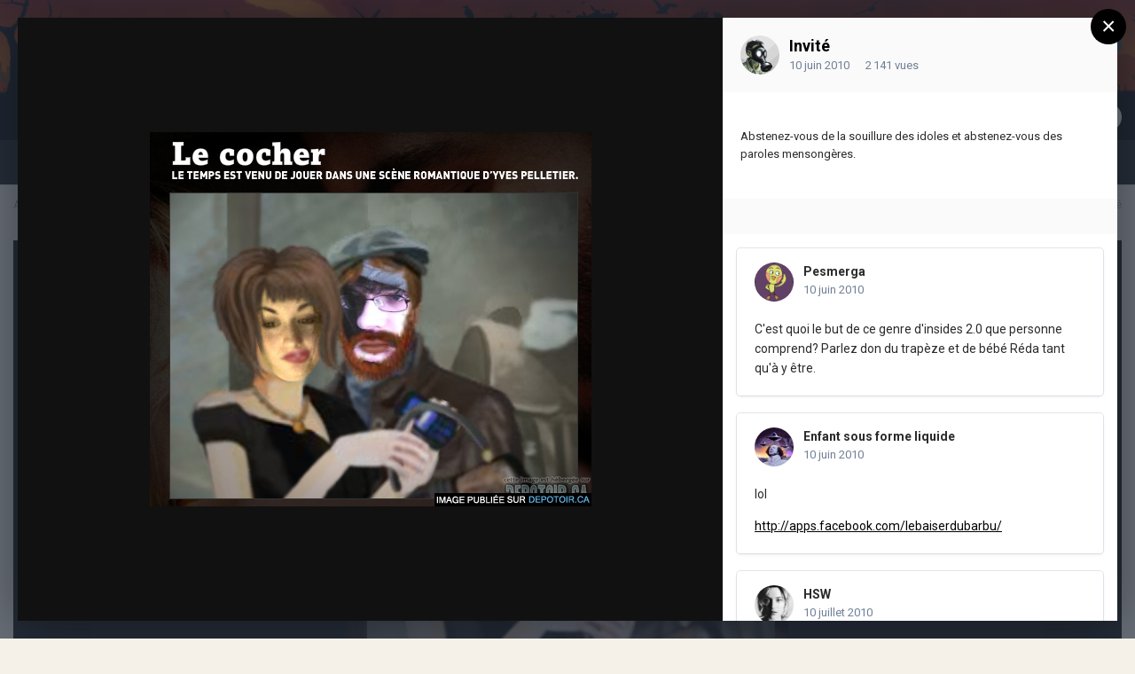

--- FILE ---
content_type: text/html;charset=UTF-8
request_url: https://www.depotoir.ca/gallery/image/2201-coeur-sensible/
body_size: 11778
content:
<!DOCTYPE html>
<html lang="fr-CA" dir="ltr">
	<head>
		<meta charset="utf-8">
		<title>Coeur sensible - COMMUNAUTÉ - DEPOTOIR.CA</title>
		
			<!-- Global site tag (gtag.js) - Google Analytics -->
<script async src="https://www.googletagmanager.com/gtag/js?id=UA-4810595-1"></script>
<script>
  window.dataLayer = window.dataLayer || [];
  function gtag(){dataLayer.push(arguments);}
  gtag('js', new Date());

  gtag('config', 'UA-4810595-1');
</script>
		
		
		
		

	<meta name="viewport" content="width=device-width, initial-scale=1">



	<meta name="twitter:card" content="summary_large_image" />



	
		
			
				<meta property="og:title" content="Coeur sensible">
			
		
	

	
		
			
				<meta property="og:type" content="website">
			
		
	

	
		
			
				<meta property="og:url" content="https://www.depotoir.ca/gallery/image/2201-coeur-sensible/">
			
		
	

	
		
			
				<meta name="description" content="Abstenez-vous de la souillure des idoles et abstenez-vous des paroles mensongères.">
			
		
	

	
		
			
				<meta property="og:description" content="Abstenez-vous de la souillure des idoles et abstenez-vous des paroles mensongères.">
			
		
	

	
		
			
				<meta property="og:updated_time" content="2010-06-10T16:39:40Z">
			
		
	

	
		
			
				<meta property="og:image" content="https://www.depotoir.ca/uploads/1275789458/gallery_0_3_140617.png">
			
		
	

	
		
			
				<meta property="og:image:type" content="image/png">
			
		
	

	
		
			
				<meta property="og:site_name" content="DEPOTOIR.CA">
			
		
	

	
		
			
				<meta property="og:locale" content="fr_CA">
			
		
	


	
		<link rel="canonical" href="https://www.depotoir.ca/gallery/image/2201-coeur-sensible/" />
	

	
		<link rel="preload" href="https://www.depotoir.ca/uploads/1275789458/gallery_0_3_140617.png" as="image" type="image/png" />
	




<link rel="manifest" href="https://www.depotoir.ca/manifest.webmanifest/">
<meta name="msapplication-config" content="https://www.depotoir.ca/browserconfig.xml/">
<meta name="msapplication-starturl" content="/">
<meta name="application-name" content="Chargement...">
<meta name="apple-mobile-web-app-title" content="Chargement...">

	<meta name="theme-color" content="#000000">


	<meta name="msapplication-TileColor" content="#000000">





	

	
		
			<link rel="icon" sizes="36x36" href="https://www.depotoir.ca/uploads/monthly_2021_03/android-chrome-36x36.png">
		
	

	
		
			<link rel="icon" sizes="48x48" href="https://www.depotoir.ca/uploads/monthly_2021_03/android-chrome-48x48.png">
		
	

	
		
			<link rel="icon" sizes="72x72" href="https://www.depotoir.ca/uploads/monthly_2021_03/android-chrome-72x72.png">
		
	

	
		
			<link rel="icon" sizes="96x96" href="https://www.depotoir.ca/uploads/monthly_2021_03/android-chrome-96x96.png">
		
	

	
		
			<link rel="icon" sizes="144x144" href="https://www.depotoir.ca/uploads/monthly_2021_03/android-chrome-144x144.png">
		
	

	
		
			<link rel="icon" sizes="192x192" href="https://www.depotoir.ca/uploads/monthly_2021_03/android-chrome-192x192.png">
		
	

	
		
			<link rel="icon" sizes="256x256" href="https://www.depotoir.ca/uploads/monthly_2021_03/android-chrome-256x256.png">
		
	

	
		
			<link rel="icon" sizes="384x384" href="https://www.depotoir.ca/uploads/monthly_2021_03/android-chrome-384x384.png">
		
	

	
		
			<link rel="icon" sizes="512x512" href="https://www.depotoir.ca/uploads/monthly_2021_03/android-chrome-512x512.png">
		
	

	
		
			<meta name="msapplication-square70x70logo" content="https://www.depotoir.ca/uploads/monthly_2021_03/msapplication-square70x70logo.png"/>
		
	

	
		
			<meta name="msapplication-TileImage" content="https://www.depotoir.ca/uploads/monthly_2021_03/msapplication-TileImage.png"/>
		
	

	
		
			<meta name="msapplication-square150x150logo" content="https://www.depotoir.ca/uploads/monthly_2021_03/msapplication-square150x150logo.png"/>
		
	

	
		
			<meta name="msapplication-wide310x150logo" content="https://www.depotoir.ca/uploads/monthly_2021_03/msapplication-wide310x150logo.png"/>
		
	

	
		
			<meta name="msapplication-square310x310logo" content="https://www.depotoir.ca/uploads/monthly_2021_03/msapplication-square310x310logo.png"/>
		
	

	
		
			
				<link rel="apple-touch-icon" href="https://www.depotoir.ca/uploads/monthly_2021_03/apple-touch-icon-57x57.png">
			
		
	

	
		
			
				<link rel="apple-touch-icon" sizes="60x60" href="https://www.depotoir.ca/uploads/monthly_2021_03/apple-touch-icon-60x60.png">
			
		
	

	
		
			
				<link rel="apple-touch-icon" sizes="72x72" href="https://www.depotoir.ca/uploads/monthly_2021_03/apple-touch-icon-72x72.png">
			
		
	

	
		
			
				<link rel="apple-touch-icon" sizes="76x76" href="https://www.depotoir.ca/uploads/monthly_2021_03/apple-touch-icon-76x76.png">
			
		
	

	
		
			
				<link rel="apple-touch-icon" sizes="114x114" href="https://www.depotoir.ca/uploads/monthly_2021_03/apple-touch-icon-114x114.png">
			
		
	

	
		
			
				<link rel="apple-touch-icon" sizes="120x120" href="https://www.depotoir.ca/uploads/monthly_2021_03/apple-touch-icon-120x120.png">
			
		
	

	
		
			
				<link rel="apple-touch-icon" sizes="144x144" href="https://www.depotoir.ca/uploads/monthly_2021_03/apple-touch-icon-144x144.png">
			
		
	

	
		
			
				<link rel="apple-touch-icon" sizes="152x152" href="https://www.depotoir.ca/uploads/monthly_2021_03/apple-touch-icon-152x152.png">
			
		
	

	
		
			
				<link rel="apple-touch-icon" sizes="180x180" href="https://www.depotoir.ca/uploads/monthly_2021_03/apple-touch-icon-180x180.png">
			
		
	





<link rel="preload" href="//www.depotoir.ca/applications/core/interface/font/fontawesome-webfont.woff2?v=4.7.0" as="font" crossorigin="anonymous">
		


	
		<link href="https://fonts.googleapis.com/css?family=Roboto:300,300i,400,400i,500,700,700i" rel="stylesheet" referrerpolicy="origin">
	



	<link rel='stylesheet' href='https://www.depotoir.ca/uploads/css_built_16/341e4a57816af3ba440d891ca87450ff_framework.css?v=8a17bf86791653313407' media='all'>

	<link rel='stylesheet' href='https://www.depotoir.ca/uploads/css_built_16/05e81b71abe4f22d6eb8d1a929494829_responsive.css?v=8a17bf86791653313407' media='all'>

	<link rel='stylesheet' href='https://www.depotoir.ca/uploads/css_built_16/20446cf2d164adcc029377cb04d43d17_flags.css?v=8a17bf86791653313407' media='all'>

	<link rel='stylesheet' href='https://www.depotoir.ca/uploads/css_built_16/90eb5adf50a8c640f633d47fd7eb1778_core.css?v=8a17bf86791653313407' media='all'>

	<link rel='stylesheet' href='https://www.depotoir.ca/uploads/css_built_16/5a0da001ccc2200dc5625c3f3934497d_core_responsive.css?v=8a17bf86791653313407' media='all'>

	<link rel='stylesheet' href='https://www.depotoir.ca/uploads/css_built_16/37c6452ea623de41c991284837957128_gallery.css?v=8a17bf86791653313407' media='all'>

	<link rel='stylesheet' href='https://www.depotoir.ca/uploads/css_built_16/22e9af7d7c6ac7ddc7db0f1b0d471efc_gallery_responsive.css?v=8a17bf86791653313407' media='all'>

	<link rel='stylesheet' href='https://www.depotoir.ca/uploads/css_built_16/8a32dcbf06236254181d222455063219_global.css?v=8a17bf86791653313407' media='all'>





<link rel='stylesheet' href='https://www.depotoir.ca/uploads/css_built_16/258adbb6e4f3e83cd3b355f84e3fa002_custom.css?v=8a17bf86791653313407' media='all'>




		
		

	
	<link rel='shortcut icon' href='https://www.depotoir.ca/uploads/monthly_2018_06/favicon.ico.e0cf1abfe5b473fa9d5881f062164ef4.ico' type="image/x-icon">

	</head>
	<body class='ipsApp ipsApp_front ipsJS_none ipsClearfix' data-controller='core.front.core.app' data-message="" data-pageApp='gallery' data-pageLocation='front' data-pageModule='gallery' data-pageController='view' data-pageID='2201'  >
		
		  <a href='#ipsLayout_mainArea' class='ipsHide' title='Aller au contenu principal de cette page' accesskey='m'>Aller au contenu</a>
		<div id='ipsLayout_header' class='ipsClearfix'>
			





			<header>
				<div class='ipsLayout_container'>
					


<a href='https://www.depotoir.ca/' id='elLogo' accesskey='1'><img src="https://www.depotoir.ca/uploads/monthly_2019_04/logo5.png.212a278c69527a51501c113091b9f661.png" alt='DEPOTOIR.CA'></a>

					
						

	<ul id="elUserNav" class="ipsList_inline cSignedOut ipsResponsive_showDesktop">
		
		
	


	<li class='cUserNav_icon ipsHide' id='elCart_container'></li>
	<li class='elUserNav_sep ipsHide' id='elCart_sep'></li>

<li id="elSignInLink">
			<a href="https://www.depotoir.ca/login/" data-ipsmenu-closeonclick="false" data-ipsmenu id="elUserSignIn">
				Déjà éboueur?  <i class="fa fa-caret-down"></i>
			</a>
			
<div id='elUserSignIn_menu' class='ipsMenu ipsMenu_auto ipsHide'>
	<form accept-charset='utf-8' method='post' action='https://www.depotoir.ca/login/'>
		<input type="hidden" name="csrfKey" value="90e5bd5509d592a44e5c11b2b6687131">
		<input type="hidden" name="ref" value="aHR0cHM6Ly93d3cuZGVwb3RvaXIuY2EvZ2FsbGVyeS9pbWFnZS8yMjAxLWNvZXVyLXNlbnNpYmxlLw==">
		<div data-role="loginForm">
			
			
			
				
<div class="ipsPad ipsForm ipsForm_vertical">
	<h4 class="ipsType_sectionHead">Connexion</h4>
	<br><br>
	<ul class='ipsList_reset'>
		<li class="ipsFieldRow ipsFieldRow_noLabel ipsFieldRow_fullWidth">
			
			
				<input type="text" placeholder="Nom d’utilisateur" name="auth" autocomplete="username">
			
		</li>
		<li class="ipsFieldRow ipsFieldRow_noLabel ipsFieldRow_fullWidth">
			<input type="password" placeholder="Mot de passe" name="password" autocomplete="current-password">
		</li>
		<li class="ipsFieldRow ipsFieldRow_checkbox ipsClearfix">
			<span class="ipsCustomInput">
				<input type="checkbox" name="remember_me" id="remember_me_checkbox" value="1" checked aria-checked="true">
				<span></span>
			</span>
			<div class="ipsFieldRow_content">
				<label class="ipsFieldRow_label" for="remember_me_checkbox">Se souvenir de moi</label>
				<span class="ipsFieldRow_desc">Non recommandé sur les ordinateurs partagés</span>
			</div>
		</li>
		<li class="ipsFieldRow ipsFieldRow_fullWidth">
			<button type="submit" name="_processLogin" value="usernamepassword" class="ipsButton ipsButton_primary ipsButton_small" id="elSignIn_submit">Connexion</button>
			
				<p class="ipsType_right ipsType_small">
					
						<a href='https://www.depotoir.ca/lostpassword/' data-ipsDialog data-ipsDialog-title='Mot de passe oublié ?'>
					
					Mot de passe oublié ?</a>
				</p>
			
		</li>
	</ul>
</div>
			
		</div>
	</form>
</div>
		</li>
		
			<li>
				
					<a href="https://www.depotoir.ca/register/" data-ipsdialog data-ipsdialog-size="narrow" data-ipsdialog-title="Inscription"  id="elRegisterButton" class="ipsButton ipsButton_normal ipsButton_primary">Inscription</a>
				
			</li>
		
	</ul>

						
<ul class='ipsMobileHamburger ipsList_reset ipsResponsive_hideDesktop'>
	<li data-ipsDrawer data-ipsDrawer-drawerElem='#elMobileDrawer'>
		<a href='#'>
			
			
				
			
			
			
			<i class='fa fa-navicon'></i>
		</a>
	</li>
</ul>
					
				</div>
			</header>
			

	<nav data-controller='core.front.core.navBar' class=' ipsResponsive_showDesktop'>
		<div class='ipsNavBar_primary ipsLayout_container '>
			<ul data-role="primaryNavBar" class='ipsClearfix'>
				


	
		
		
		<li  id='elNavSecondary_8' data-role="navBarItem" data-navApp="forums" data-navExt="Forums">
			
			
				<a href="https://www.depotoir.ca"  data-navItem-id="8" >
					Forum<span class='ipsNavBar_active__identifier'></span>
				</a>
			
			
				<ul class='ipsNavBar_secondary ipsHide' data-role='secondaryNavBar'>
					


	
		
		
		<li  id='elNavSecondary_26' data-role="navBarItem" data-navApp="core" data-navExt="Guidelines">
			
			
				<a href="https://www.depotoir.ca/guidelines/"  data-navItem-id="26" >
					Règles<span class='ipsNavBar_active__identifier'></span>
				</a>
			
			
		</li>
	
	

	
		
		
		<li  id='elNavSecondary_27' data-role="navBarItem" data-navApp="core" data-navExt="StaffDirectory">
			
			
				<a href="https://www.depotoir.ca/staff/"  data-navItem-id="27" >
					Équipe<span class='ipsNavBar_active__identifier'></span>
				</a>
			
			
		</li>
	
	

	
	

					<li class='ipsHide' id='elNavigationMore_8' data-role='navMore'>
						<a href='#' data-ipsMenu data-ipsMenu-appendTo='#elNavigationMore_8' id='elNavigationMore_8_dropdown'>Plus <i class='fa fa-caret-down'></i></a>
						<ul class='ipsHide ipsMenu ipsMenu_auto' id='elNavigationMore_8_dropdown_menu' data-role='moreDropdown'></ul>
					</li>
				</ul>
			
		</li>
	
	

	
	

	
	

	
	

	
		
		
		<li  id='elNavSecondary_50' data-role="navBarItem" data-navApp="awards" data-navExt="Awards">
			
			
				<a href="https://www.depotoir.ca/awards/types/"  data-navItem-id="50" >
					Accomplissements<span class='ipsNavBar_active__identifier'></span>
				</a>
			
			
		</li>
	
	

	
	

	
	

	
		
		
		<li  id='elNavSecondary_40' data-role="navBarItem" data-navApp="cms" data-navExt="Pages">
			
			
				<a href="https://www.depotoir.ca/temoignages/"  data-navItem-id="40" >
					Témoignages<span class='ipsNavBar_active__identifier'></span>
				</a>
			
			
		</li>
	
	

				<li class='ipsHide' id='elNavigationMore' data-role='navMore'>
					<a href='#' data-ipsMenu data-ipsMenu-appendTo='#elNavigationMore' id='elNavigationMore_dropdown'>Plus</a>
					<ul class='ipsNavBar_secondary ipsHide' data-role='secondaryNavBar'>
						<li class='ipsHide' id='elNavigationMore_more' data-role='navMore'>
							<a href='#' data-ipsMenu data-ipsMenu-appendTo='#elNavigationMore_more' id='elNavigationMore_more_dropdown'>Plus <i class='fa fa-caret-down'></i></a>
							<ul class='ipsHide ipsMenu ipsMenu_auto' id='elNavigationMore_more_dropdown_menu' data-role='moreDropdown'></ul>
						</li>
					</ul>
				</li>
			</ul>
			

	<div id="elSearchWrapper">
		<div id='elSearch' class='' data-controller='core.front.core.quickSearch'>
			<form accept-charset='utf-8' action='//www.depotoir.ca/search/?do=quicksearch' method='post'>
				<input type='search' id='elSearchField' placeholder='Rechercher…' name='q' autocomplete='off' aria-label='Rechercher'>
				<button class='cSearchSubmit' type="submit" aria-label='Rechercher'><i class="fa fa-search"></i></button>
				<div id="elSearchExpanded">
					<div class="ipsMenu_title">
						Rechercher dans
					</div>
					<ul class="ipsSideMenu_list ipsSideMenu_withRadios ipsSideMenu_small" data-ipsSideMenu data-ipsSideMenu-type="radio" data-ipsSideMenu-responsive="false" data-role="searchContexts">
						<li>
							<span class='ipsSideMenu_item ipsSideMenu_itemActive' data-ipsMenuValue='all'>
								<input type="radio" name="type" value="all" checked id="elQuickSearchRadio_type_all">
								<label for='elQuickSearchRadio_type_all' id='elQuickSearchRadio_type_all_label'>N’importe où</label>
							</span>
						</li>
						
						
						
							
								<li>
									<span class='ipsSideMenu_item' data-ipsMenuValue='contextual_{&quot;type&quot;:&quot;gallery_image&quot;,&quot;nodes&quot;:2}'>
										<input type="radio" name="type" value='contextual_{&quot;type&quot;:&quot;gallery_image&quot;,&quot;nodes&quot;:2}' id='elQuickSearchRadio_type_contextual_e70cc70a3739992222471cd0fb4d3f5d'>
										<label for='elQuickSearchRadio_type_contextual_e70cc70a3739992222471cd0fb4d3f5d' id='elQuickSearchRadio_type_contextual_e70cc70a3739992222471cd0fb4d3f5d_label'>Cette catégorie</label>
									</span>
								</li>
							
								<li>
									<span class='ipsSideMenu_item' data-ipsMenuValue='contextual_{&quot;type&quot;:&quot;gallery_image&quot;,&quot;item&quot;:2201}'>
										<input type="radio" name="type" value='contextual_{&quot;type&quot;:&quot;gallery_image&quot;,&quot;item&quot;:2201}' id='elQuickSearchRadio_type_contextual_9ea44145c1f10454184b22d5a587b486'>
										<label for='elQuickSearchRadio_type_contextual_9ea44145c1f10454184b22d5a587b486' id='elQuickSearchRadio_type_contextual_9ea44145c1f10454184b22d5a587b486_label'>Cette image</label>
									</span>
								</li>
							
						
						<li data-role="showMoreSearchContexts">
							<span class='ipsSideMenu_item' data-action="showMoreSearchContexts" data-exclude="all">
								Plus d’options…
							</span>
						</li>
					</ul>
					<div class="ipsMenu_title">
						Rechercher les résultats qui…
					</div>
					<ul class='ipsSideMenu_list ipsSideMenu_withRadios ipsSideMenu_small ipsType_normal' role="radiogroup" data-ipsSideMenu data-ipsSideMenu-type="radio" data-ipsSideMenu-responsive="false" data-filterType='andOr'>
						
							<li>
								<span class='ipsSideMenu_item ipsSideMenu_itemActive' data-ipsMenuValue='or'>
									<input type="radio" name="search_and_or" value="or" checked id="elRadio_andOr_or">
									<label for='elRadio_andOr_or' id='elField_andOr_label_or'>Contiennent <em>n’importe</em> quel terme</label>
								</span>
							</li>
						
							<li>
								<span class='ipsSideMenu_item ' data-ipsMenuValue='and'>
									<input type="radio" name="search_and_or" value="and"  id="elRadio_andOr_and">
									<label for='elRadio_andOr_and' id='elField_andOr_label_and'>Contiennent <em>tous</em> les termes</label>
								</span>
							</li>
						
					</ul>
					<div class="ipsMenu_title">
						Rechercher les résultats dans…
					</div>
					<ul class='ipsSideMenu_list ipsSideMenu_withRadios ipsSideMenu_small ipsType_normal' role="radiogroup" data-ipsSideMenu data-ipsSideMenu-type="radio" data-ipsSideMenu-responsive="false" data-filterType='searchIn'>
						<li>
							<span class='ipsSideMenu_item ipsSideMenu_itemActive' data-ipsMenuValue='all'>
								<input type="radio" name="search_in" value="all" checked id="elRadio_searchIn_and">
								<label for='elRadio_searchIn_and' id='elField_searchIn_label_all'>Titres et corps des contenus</label>
							</span>
						</li>
						<li>
							<span class='ipsSideMenu_item' data-ipsMenuValue='titles'>
								<input type="radio" name="search_in" value="titles" id="elRadio_searchIn_titles">
								<label for='elRadio_searchIn_titles' id='elField_searchIn_label_titles'>Titres des contenus uniquement</label>
							</span>
						</li>
					</ul>
				</div>
			</form>
		</div>
	</div>

		</div>
	</nav>

			
<ul id='elMobileNav' class='ipsResponsive_hideDesktop' data-controller='core.front.core.mobileNav'>
	
		
			
			
				
				
			
				
					<li id='elMobileBreadcrumb'>
						<a href='https://www.depotoir.ca/gallery/category/2-communaut%C3%A9/'>
							<span>COMMUNAUTÉ</span>
						</a>
					</li>
				
				
			
				
				
			
		
	
	
	
	<li >
		<a data-action="defaultStream" href='https://www.depotoir.ca/discover/'><i class="fa fa-newspaper-o" aria-hidden="true"></i></a>
	</li>

	

	
		<li class='ipsJS_show'>
			<a href='https://www.depotoir.ca/search/'><i class='fa fa-search'></i></a>
		</li>
	
</ul>
		</div>
		<main id='ipsLayout_body' class='ipsLayout_container'>
			<div id='ipsLayout_contentArea'>
				<div id='ipsLayout_contentWrapper'>
					
<nav class='ipsBreadcrumb ipsBreadcrumb_top ipsFaded_withHover'>
	

	<ul class='ipsList_inline ipsPos_right'>
		
		<li >
			<a data-action="defaultStream" class='ipsType_light '  href='https://www.depotoir.ca/discover/'><i class="fa fa-newspaper-o" aria-hidden="true"></i> <span>Toute l’activité</span></a>
		</li>
		
	</ul>

	<ul data-role="breadcrumbList">
		<li>
			<a title="ACCUEIL" href='https://www.depotoir.ca/'>
				<span>ACCUEIL <i class='fa fa-angle-right'></i></span>
			</a>
		</li>
		
		
			<li>
				
					<a href='https://www.depotoir.ca/gallery/'>
						<span>Galerie <i class='fa fa-angle-right' aria-hidden="true"></i></span>
					</a>
				
			</li>
		
			<li>
				
					<a href='https://www.depotoir.ca/gallery/category/2-communaut%C3%A9/'>
						<span>COMMUNAUTÉ <i class='fa fa-angle-right' aria-hidden="true"></i></span>
					</a>
				
			</li>
		
			<li>
				
					Coeur sensible
				
			</li>
		
	</ul>
</nav>
					
					<div id='ipsLayout_mainArea'>
						
						
						
						

	




						



<div data-controller='gallery.front.view.image,gallery.front.browse.imageLightbox' data-launchLightbox data-lightboxURL='https://www.depotoir.ca/gallery/image/2201-coeur-sensible/'>
	<div class='cGalleryLightbox_inner ipsSpacer_bottom' data-role="imageSizer">
		<div class='elGalleryHeader'>
			

<div id='elGalleryImage' class='elGalleryImage' data-role="imageFrame" data-imageSizes='{&quot;large&quot;:[498,422],&quot;medium&quot;:[498,422],&quot;small&quot;:[240,204],&quot;thumb&quot;:[100,100]}'>
	
		<div class='cGalleryViewImage' data-role='notesWrapper' data-controller='gallery.front.view.notes' data-imageID='2201'  data-notesData='[]'>
			
			<div>
				<img src='https://www.depotoir.ca/uploads/1275789458/gallery_0_3_140617.png' alt="Coeur sensible" title='Coeur sensible' data-role='theImage' class='ipsHide'>
			</div>
			<noscript>
				<img src='https://www.depotoir.ca/uploads/1275789458/gallery_0_3_140617.png' alt="Coeur sensible" title='Coeur sensible' data-role='theImage'>
			</noscript>
			
		</div>
		
		<div class='cGalleryImageFade'>
			
				<div class='cGalleryImageTopBar'>
					<div class='cGalleryImageTitle'>&nbsp;</div>
					<ul class='cGalleryControls ipsList_inline'>
						<li>
							<a href='https://www.depotoir.ca/gallery/image/2201-coeur-sensible/' title='Voir dans la visionneuse' class='ipsButton ipsButton_narrow ipsButton_link ipsButton_verySmall ipsButton_veryLight' data-ipsTooltip data-imageLightbox><i class='fa fa-expand'></i></a>
						</li>
						<li>
							<a href='https://www.depotoir.ca/uploads/1275789458/gallery_0_3_140617.png' title='Afficher l’image complète' class='ipsButton ipsButton_narrow ipsButton_link ipsButton_verySmall ipsButton_veryLight' data-ipsTooltip target='_blank' rel='noopener'><i class='fa fa-external-link'></i></a>
						</li>
					</ul>
				</div>
			
			<div class='cGalleryImageBottomBar'>
				<div class='cGalleryCreditInfo ipsType_normal'>
					

					
				</div>
				
					<ul class='ipsList_inline'>
						<li>
							<a href='#' data-ipsMenu data-ipsMenu-above='true' id='elImageTools' class='ipsButton ipsButton_link ipsButton_verySmall ipsJS_show cGalleryViewImage_controls'>Outils des images <i class='fa fa-caret-down'></i></a>
						</li>
					</ul>
					<ul class='ipsMenu ipsMenu_auto ipsHide' id='elImageTools_menu'>
						
						
						
							<li class='ipsMenu_item'>
								<a href='https://www.depotoir.ca/gallery/image/2201-coeur-sensible/?do=download' title='Télécharger'><i class='fa fa-fw fa-download'></i> Télécharger</a>
							</li>
						
					</ul>
				
			</div>
		</div>
	
	<span class='elGalleryImageNav'>
		
			<a href='https://www.depotoir.ca/gallery/image/2238-elle-va-en-virer-aux-hommes-la-vieille-butch-face-de-boxeur/?browse=1' class='elGalleryImageNav_prev' title='Elle va en virer aux hommes, la vieille butch, face de boxeur... '><i class='fa fa-angle-left'></i></a>
		
		
			<a href='https://www.depotoir.ca/gallery/image/2167-sandwich2jpeg/?browse=1' class='elGalleryImageNav_next' title='sandwich2.jpeg'><i class='fa fa-angle-right'></i></a>
		
	</span>
</div>
		</div>
	</div>

	<section data-role='imageInfo'>
		




<div class='ipsColumns ipsColumns_collapsePhone ipsResponsive_pull ipsSpacer_bottom'>
	<div class='ipsColumn ipsColumn_fluid'>
		

		<div class='ipsBox'>
			<div class='ipsPadding' data-role='imageDescription'>
				<div class='ipsFlex ipsFlex-ai:center ipsFlex-fw:wrap ipsGap:4'>
					<div class='ipsFlex-flex:11'>
						<h1 class='ipsType_pageTitle ipsContained_container'>
							
							
							
							
								<span><span class="ipsBadge ipsBadge_icon ipsBadge_positive" data-ipsTooltip title='Mis en évidence'><i class='fa fa-star'></i></span></span>
							
							
								<span class='ipsContained ipsType_break'>Coeur sensible</span>
							
						</h1>
						
					</div>
				</div>
				<hr class='ipsHr'>
				<div class='ipsPageHeader__meta ipsFlex ipsFlex-jc:between ipsFlex-ai:center ipsFlex-fw:wrap ipsGap:3'>
					<div class='ipsFlex-flex:11'>
						<div class='ipsPhotoPanel ipsPhotoPanel_mini ipsClearfix'>
							

	<span class="ipsUserPhoto ipsUserPhoto_mini ">
		<img src="https://www.depotoir.ca/uploads/set_resources_16/84c1e40ea0e759e3f1505eb1788ddf3c_default_photo.png" alt="Invité" loading="lazy">
	</span>

							<div>
								<p class='ipsType_reset ipsType_normal ipsType_blendLinks'>
									par <span itemprop='author'>


Invité</span>
								</p>
								<ul class='ipsList_inline'>
									<li class='ipsType_light'><time datetime='2010-06-10T16:39:40Z' title='2010-06-10 16:39 ' data-short='15 ans '>10 juin 2010</time></li>
									<li class='ipsType_light'>2 141 vues</li>
									
								</ul>
							</div>
						</div>
					</div>
					<div class='ipsFlex-flex:01 ipsResponsive_hidePhone'>
						<div class='ipsFlex ipsFlex-ai:center ipsFlex-jc:center ipsGap:3 ipsGap_row:0'>
							
								


    <a href='#elShareItem_469710812_menu' id='elShareItem_469710812' data-ipsMenu class='ipsShareButton ipsButton ipsButton_verySmall ipsButton_link ipsButton_link--light'>
        <span><i class='fa fa-share-alt'></i></span> &nbsp;Partager
    </a>

    <div class='ipsPadding ipsMenu ipsMenu_auto ipsHide' id='elShareItem_469710812_menu' data-controller="core.front.core.sharelink">
        <ul class='ipsList_inline'>
            
                <li>
<a href="http://www.reddit.com/submit?url=https%3A%2F%2Fwww.depotoir.ca%2Fgallery%2Fimage%2F2201-coeur-sensible%2F&amp;title=Coeur+sensible" rel="nofollow noopener" class="cShareLink cShareLink_reddit" target="_blank" title='Partager sur Reddit' data-ipsTooltip>
	<i class="fa fa-reddit"></i>
</a></li>
            
                <li>
<a href="https://twitter.com/share?url=https%3A%2F%2Fwww.depotoir.ca%2Fgallery%2Fimage%2F2201-coeur-sensible%2F" class="cShareLink cShareLink_twitter" target="_blank" data-role="shareLink" title='Partager sur Twitter' data-ipsTooltip rel='nofollow noopener'>
	<i class="fa fa-twitter"></i>
</a></li>
            
                <li>
<a href="https://www.facebook.com/sharer/sharer.php?u=https%3A%2F%2Fwww.depotoir.ca%2Fgallery%2Fimage%2F2201-coeur-sensible%2F" class="cShareLink cShareLink_facebook" target="_blank" data-role="shareLink" title='Partager sur Facebook' data-ipsTooltip rel='noopener nofollow'>
	<i class="fa fa-facebook"></i>
</a></li>
            
                <li>
<a href="/cdn-cgi/l/email-protection#[base64]" rel='nofollow' class='cShareLink cShareLink_email' title='Partager via courriel' data-ipsTooltip>
	<i class="fa fa-envelope"></i>
</a></li>
            
        </ul>
        
            <hr class='ipsHr'>
            <button class='ipsHide ipsButton ipsButton_verySmall ipsButton_light ipsButton_fullWidth ipsMargin_top:half' data-controller='core.front.core.webshare' data-role='webShare' data-webShareTitle='Coeur sensible' data-webShareText='Coeur sensible' data-webShareUrl='https://www.depotoir.ca/gallery/image/2201-coeur-sensible/'>More sharing options...</button>
        
    </div>

							
							



							

<div data-followApp='gallery' data-followArea='image' data-followID='2201' data-controller='core.front.core.followButton'>
	

	<a href='https://www.depotoir.ca/login/' rel="nofollow" class="ipsFollow ipsPos_middle ipsButton ipsButton_light ipsButton_verySmall ipsButton_disabled" data-role="followButton" data-ipsTooltip title='Connectez-vous pour activer le suivi'>
		<span>Abonnés</span>
		<span class='ipsCommentCount'>0</span>
	</a>

</div>
						</div>
					</div>
				</div>
				
				
					<hr class='ipsHr'>			
					<div class='ipsType_medium ipsType_richText ipsType_break ipsSpacer_both' data-controller="core.front.core.lightboxedImages">
						
<p>Abstenez-vous de la souillure des idoles et abstenez-vous  des paroles mensongères.</p>

					</div>
				

				

					

				

					

				
			</div>
			<div class='ipsItemControls'>
				
					

	<div data-controller='core.front.core.reaction' class='ipsItemControls_right ipsClearfix '>	
		<div class='ipsReact ipsPos_right'>
			
				
				<div class='ipsReact_blurb ipsHide' data-role='reactionBlurb'>
					
				</div>
			
			
			
		</div>
	</div>

				
				<ul class='ipsComment_controls ipsClearfix ipsItemControls_left'>
					
				</ul>
			</div>
		</div>
	</div>
	<div class='ipsColumn ipsColumn_wide' id='elGalleryImageStats'>
		<div class='ipsBox ipsPadding' data-role="imageStats">
			

			

			

			
		</div>
	</div>
</div>


<div class='ipsBox ipsPadding ipsResponsive_pull ipsResponsive_showPhone ipsMargin_top'>
	
		<div class='ipsResponsive_noFloat ipsResponsive_block ipsMargin_bottom:half'>
			


    <a href='#elShareItem_780192505_menu' id='elShareItem_780192505' data-ipsMenu class='ipsShareButton ipsButton ipsButton_verySmall ipsButton_light '>
        <span><i class='fa fa-share-alt'></i></span> &nbsp;Partager
    </a>

    <div class='ipsPadding ipsMenu ipsMenu_auto ipsHide' id='elShareItem_780192505_menu' data-controller="core.front.core.sharelink">
        <ul class='ipsList_inline'>
            
                <li>
<a href="http://www.reddit.com/submit?url=https%3A%2F%2Fwww.depotoir.ca%2Fgallery%2Fimage%2F2201-coeur-sensible%2F&amp;title=Coeur+sensible" rel="nofollow noopener" class="cShareLink cShareLink_reddit" target="_blank" title='Partager sur Reddit' data-ipsTooltip>
	<i class="fa fa-reddit"></i>
</a></li>
            
                <li>
<a href="https://twitter.com/share?url=https%3A%2F%2Fwww.depotoir.ca%2Fgallery%2Fimage%2F2201-coeur-sensible%2F" class="cShareLink cShareLink_twitter" target="_blank" data-role="shareLink" title='Partager sur Twitter' data-ipsTooltip rel='nofollow noopener'>
	<i class="fa fa-twitter"></i>
</a></li>
            
                <li>
<a href="https://www.facebook.com/sharer/sharer.php?u=https%3A%2F%2Fwww.depotoir.ca%2Fgallery%2Fimage%2F2201-coeur-sensible%2F" class="cShareLink cShareLink_facebook" target="_blank" data-role="shareLink" title='Partager sur Facebook' data-ipsTooltip rel='noopener nofollow'>
	<i class="fa fa-facebook"></i>
</a></li>
            
                <li>
<a href="/cdn-cgi/l/email-protection#[base64]" rel='nofollow' class='cShareLink cShareLink_email' title='Partager via courriel' data-ipsTooltip>
	<i class="fa fa-envelope"></i>
</a></li>
            
        </ul>
        
            <hr class='ipsHr'>
            <button class='ipsHide ipsButton ipsButton_verySmall ipsButton_light ipsButton_fullWidth ipsMargin_top:half' data-controller='core.front.core.webshare' data-role='webShare' data-webShareTitle='Coeur sensible' data-webShareText='Coeur sensible' data-webShareUrl='https://www.depotoir.ca/gallery/image/2201-coeur-sensible/'>More sharing options...</button>
        
    </div>

		</div>
	
	<div class='ipsResponsive_noFloat ipsResponsive_block'>
		

<div data-followApp='gallery' data-followArea='image' data-followID='2201' data-controller='core.front.core.followButton'>
	

	<a href='https://www.depotoir.ca/login/' rel="nofollow" class="ipsFollow ipsPos_middle ipsButton ipsButton_light ipsButton_verySmall ipsButton_disabled" data-role="followButton" data-ipsTooltip title='Connectez-vous pour activer le suivi'>
		<span>Abonnés</span>
		<span class='ipsCommentCount'>0</span>
	</a>

</div>
	</div>
	<div class='ipsResponsive_noFloat ipsResponsive_block ipsMargin_top:half'>
		



	</div>
</div>
	</section>

	<div data-role='imageComments'>
	
		<br>
		
		
<div data-controller='core.front.core.commentFeed, core.front.core.ignoredComments' data-autoPoll data-baseURL='https://www.depotoir.ca/gallery/image/2201-coeur-sensible/' data-lastPage data-feedID='image-2201' id='comments'>
	

	

<div data-controller='core.front.core.recommendedComments' data-url='https://www.depotoir.ca/gallery/image/2201-coeur-sensible/?tab=comments&amp;recommended=comments' class='ipsAreaBackground ipsPad ipsBox ipsBox_transparent ipsSpacer_bottom ipsRecommendedComments ipsHide'>
	<div data-role="recommendedComments">
		<h2 class='ipsType_sectionHead ipsType_large'>Commentaires recommandés</h2>
		
	</div>
</div>
	




	<div data-role='commentFeed' data-controller='core.front.core.moderation'>
		
			<form action="https://www.depotoir.ca/gallery/image/2201-coeur-sensible/?csrfKey=90e5bd5509d592a44e5c11b2b6687131&amp;do=multimodComment" method="post" data-ipsPageAction data-role='moderationTools'>
				
				
					
					
					




<a id='comment-6928'></a>
<article  id='elComment_6928' class='ipsBox ipsBox--child ipsComment  ipsComment_parent ipsClearfix ipsClear   '>
	

<div id='comment-6928_wrap' data-controller='core.front.core.comment' data-commentApp='gallery' data-commentType='gallery' data-commentID="6928" data-quoteData='{&quot;userid&quot;:11,&quot;username&quot;:&quot;Pesmerga&quot;,&quot;timestamp&quot;:1276202442,&quot;contentapp&quot;:&quot;gallery&quot;,&quot;contenttype&quot;:&quot;gallery&quot;,&quot;contentclass&quot;:&quot;gallery_Image&quot;,&quot;contentid&quot;:2201,&quot;contentcommentid&quot;:6928}' class='ipsComment_content ipsType_medium'>
	
	

	<div class='ipsComment_header ipsFlex ipsFlex-ai:start ipsFlex-jc:between'>
		<div class='ipsPhotoPanel ipsPhotoPanel_mini'>
			


	<a href="https://www.depotoir.ca/profile/11-pesmerga/" rel="nofollow" data-ipshover data-ipshover-width="370" data-ipshover-target="https://www.depotoir.ca/profile/11-pesmerga/?do=hovercard"  class="ipsUserPhoto ipsUserPhoto_mini" title="Aller sur le profil de Pesmerga" data-ipsHover-onClick="false">
		<img src="//www.depotoir.ca/uploads/profile/photo-thumb-11.gif" alt="Pesmerga" loading="lazy">
	</a>

			<div>
				<h3 class='ipsComment_author ipsType_blendLinks'>
					<strong class='ipsType_normal'>


<a href="https://www.depotoir.ca/profile/11-pesmerga/" rel="nofollow" data-ipshover data-ipshover-width="370" data-ipshover-target="https://www.depotoir.ca/profile/11-pesmerga/?do=hovercard&amp;referrer=https%253A%252F%252Fwww.depotoir.ca%252Fgallery%252Fimage%252F2201-coeur-sensible%252F" title="Aller sur le profil de Pesmerga" class="ipsType_break" data-ipsHover-onClick="false">Pesmerga</a></strong>
					
					

				</h3>
				<p class='ipsComment_meta ipsType_light ipsType_medium'>
					<a href='https://www.depotoir.ca/gallery/image/2201-coeur-sensible/?do=findComment&amp;comment=6928&amp;tab=comments' class='ipsType_blendLinks'><time datetime='2010-06-10T20:40:42Z' title='2010-06-10 20:40 ' data-short='15 ans '>10 juin 2010</time></a>
					
					
					
				</p>

				
			</div>
		</div>
		<div class='ipsType_reset ipsType_light ipsType_blendLinks ipsComment_toolWrap'>
			
		</div>
	</div>
	<div class='ipsPadding sm:ipsPadding_vertical:half'>
		<div data-role='commentContent' class='ipsType_normal ipsType_richText ipsContained' data-controller='core.front.core.lightboxedImages'>
			
			
<p>C'est quoi le but de ce genre d'insides 2.0 que personne comprend? Parlez don du trapèze et de bébé Réda tant qu'à y être.</p>


			
		</div>
	</div>
	

	




<div class='ipsPadding ipsHide cPostShareMenu' id='elShareComment_6928_menu'>
	<h5 class='ipsType_normal ipsType_reset'>Lien vers le commentaire</h5>
	
		
	
	
	<input type='text' value='https://www.depotoir.ca/gallery/image/2201-coeur-sensible/?do=findComment&amp;comment=6928' class='ipsField_fullWidth'>

	
</div>
</div>
</article>
				
					
					
					




<a id='comment-6930'></a>
<article  id='elComment_6930' class='ipsBox ipsBox--child ipsComment  ipsComment_parent ipsClearfix ipsClear   '>
	

<div id='comment-6930_wrap' data-controller='core.front.core.comment' data-commentApp='gallery' data-commentType='gallery' data-commentID="6930" data-quoteData='{&quot;userid&quot;:10205,&quot;username&quot;:&quot;Enfant sous forme liquide&quot;,&quot;timestamp&quot;:1276203155,&quot;contentapp&quot;:&quot;gallery&quot;,&quot;contenttype&quot;:&quot;gallery&quot;,&quot;contentclass&quot;:&quot;gallery_Image&quot;,&quot;contentid&quot;:2201,&quot;contentcommentid&quot;:6930}' class='ipsComment_content ipsType_medium'>
	
	

	<div class='ipsComment_header ipsFlex ipsFlex-ai:start ipsFlex-jc:between'>
		<div class='ipsPhotoPanel ipsPhotoPanel_mini'>
			


	<a href="https://www.depotoir.ca/profile/10205-enfant-sous-forme-liquide/" rel="nofollow" data-ipshover data-ipshover-width="370" data-ipshover-target="https://www.depotoir.ca/profile/10205-enfant-sous-forme-liquide/?do=hovercard"  class="ipsUserPhoto ipsUserPhoto_mini" title="Aller sur le profil de Enfant sous forme liquide" data-ipsHover-onClick="false">
		<img src="https://www.depotoir.ca/uploads/monthly_2026_01/AAAABWUfbYUhMKGSpV5UhK_x9lfpblKJNrkpzNTF2iZG9AS1OJoiSV_8s3vp2JUTsVLIGSDLmDhTDgGAxYJ7o_BE3xyv_UqtvZby9TkU.thumb.jpg.60f36f6293c670c13bc418eeaadbbdaf.jpg" alt="Enfant sous forme liquide" loading="lazy">
	</a>

			<div>
				<h3 class='ipsComment_author ipsType_blendLinks'>
					<strong class='ipsType_normal'>


<a href="https://www.depotoir.ca/profile/10205-enfant-sous-forme-liquide/" rel="nofollow" data-ipshover data-ipshover-width="370" data-ipshover-target="https://www.depotoir.ca/profile/10205-enfant-sous-forme-liquide/?do=hovercard&amp;referrer=https%253A%252F%252Fwww.depotoir.ca%252Fgallery%252Fimage%252F2201-coeur-sensible%252F" title="Aller sur le profil de Enfant sous forme liquide" class="ipsType_break" data-ipsHover-onClick="false">Enfant sous forme liquide</a></strong>
					
					

				</h3>
				<p class='ipsComment_meta ipsType_light ipsType_medium'>
					<a href='https://www.depotoir.ca/gallery/image/2201-coeur-sensible/?do=findComment&amp;comment=6930&amp;tab=comments' class='ipsType_blendLinks'><time datetime='2010-06-10T20:52:35Z' title='2010-06-10 20:52 ' data-short='15 ans '>10 juin 2010</time></a>
					
					
					
				</p>

				
			</div>
		</div>
		<div class='ipsType_reset ipsType_light ipsType_blendLinks ipsComment_toolWrap'>
			
		</div>
	</div>
	<div class='ipsPadding sm:ipsPadding_vertical:half'>
		<div data-role='commentContent' class='ipsType_normal ipsType_richText ipsContained' data-controller='core.front.core.lightboxedImages'>
			
			
<p>lol</p><p><a href="https://apps.facebook.com/lebaiserdubarbu/" rel="external nofollow">http://apps.facebook.com/lebaiserdubarbu/</a></p>


			
		</div>
	</div>
	

	




<div class='ipsPadding ipsHide cPostShareMenu' id='elShareComment_6930_menu'>
	<h5 class='ipsType_normal ipsType_reset'>Lien vers le commentaire</h5>
	
		
	
	
	<input type='text' value='https://www.depotoir.ca/gallery/image/2201-coeur-sensible/?do=findComment&amp;comment=6930' class='ipsField_fullWidth'>

	
</div>
</div>
</article>
				
					
					
					




<a id='comment-7360'></a>
<article  id='elComment_7360' class='ipsBox ipsBox--child ipsComment  ipsComment_parent ipsClearfix ipsClear   '>
	

<div id='comment-7360_wrap' data-controller='core.front.core.comment' data-commentApp='gallery' data-commentType='gallery' data-commentID="7360" data-quoteData='{&quot;userid&quot;:1034,&quot;username&quot;:&quot;HSW&quot;,&quot;timestamp&quot;:1278777673,&quot;contentapp&quot;:&quot;gallery&quot;,&quot;contenttype&quot;:&quot;gallery&quot;,&quot;contentclass&quot;:&quot;gallery_Image&quot;,&quot;contentid&quot;:2201,&quot;contentcommentid&quot;:7360}' class='ipsComment_content ipsType_medium'>
	
	

	<div class='ipsComment_header ipsFlex ipsFlex-ai:start ipsFlex-jc:between'>
		<div class='ipsPhotoPanel ipsPhotoPanel_mini'>
			


	<a href="https://www.depotoir.ca/profile/1034-hsw/" rel="nofollow" data-ipshover data-ipshover-width="370" data-ipshover-target="https://www.depotoir.ca/profile/1034-hsw/?do=hovercard"  class="ipsUserPhoto ipsUserPhoto_mini" title="Aller sur le profil de HSW" data-ipsHover-onClick="false">
		<img src="//www.depotoir.ca/uploads/profile/photo-thumb-1034.jpg" alt="HSW" loading="lazy">
	</a>

			<div>
				<h3 class='ipsComment_author ipsType_blendLinks'>
					<strong class='ipsType_normal'>


<a href="https://www.depotoir.ca/profile/1034-hsw/" rel="nofollow" data-ipshover data-ipshover-width="370" data-ipshover-target="https://www.depotoir.ca/profile/1034-hsw/?do=hovercard&amp;referrer=https%253A%252F%252Fwww.depotoir.ca%252Fgallery%252Fimage%252F2201-coeur-sensible%252F" title="Aller sur le profil de HSW" class="ipsType_break" data-ipsHover-onClick="false">HSW</a></strong>
					
					

				</h3>
				<p class='ipsComment_meta ipsType_light ipsType_medium'>
					<a href='https://www.depotoir.ca/gallery/image/2201-coeur-sensible/?do=findComment&amp;comment=7360&amp;tab=comments' class='ipsType_blendLinks'><time datetime='2010-07-10T16:01:13Z' title='2010-07-10 16:01 ' data-short='15 ans '>10 juillet 2010</time></a>
					
					
					
				</p>

				
			</div>
		</div>
		<div class='ipsType_reset ipsType_light ipsType_blendLinks ipsComment_toolWrap'>
			
		</div>
	</div>
	<div class='ipsPadding sm:ipsPadding_vertical:half'>
		<div data-role='commentContent' class='ipsType_normal ipsType_richText ipsContained' data-controller='core.front.core.lightboxedImages'>
			
			
<p>Hahahaha.</p>


			
		</div>
	</div>
	

	




<div class='ipsPadding ipsHide cPostShareMenu' id='elShareComment_7360_menu'>
	<h5 class='ipsType_normal ipsType_reset'>Lien vers le commentaire</h5>
	
		
	
	
	<input type='text' value='https://www.depotoir.ca/gallery/image/2201-coeur-sensible/?do=findComment&amp;comment=7360' class='ipsField_fullWidth'>

	
</div>
</div>
</article>
				
					
					
					




<a id='comment-7385'></a>
<article  id='elComment_7385' class='ipsBox ipsBox--child ipsComment  ipsComment_parent ipsClearfix ipsClear   '>
	

<div id='comment-7385_wrap' data-controller='core.front.core.comment' data-commentApp='gallery' data-commentType='gallery' data-commentID="7385" data-quoteData='{&quot;userid&quot;:10205,&quot;username&quot;:&quot;Enfant sous forme liquide&quot;,&quot;timestamp&quot;:1278890083,&quot;contentapp&quot;:&quot;gallery&quot;,&quot;contenttype&quot;:&quot;gallery&quot;,&quot;contentclass&quot;:&quot;gallery_Image&quot;,&quot;contentid&quot;:2201,&quot;contentcommentid&quot;:7385}' class='ipsComment_content ipsType_medium'>
	
	

	<div class='ipsComment_header ipsFlex ipsFlex-ai:start ipsFlex-jc:between'>
		<div class='ipsPhotoPanel ipsPhotoPanel_mini'>
			


	<a href="https://www.depotoir.ca/profile/10205-enfant-sous-forme-liquide/" rel="nofollow" data-ipshover data-ipshover-width="370" data-ipshover-target="https://www.depotoir.ca/profile/10205-enfant-sous-forme-liquide/?do=hovercard"  class="ipsUserPhoto ipsUserPhoto_mini" title="Aller sur le profil de Enfant sous forme liquide" data-ipsHover-onClick="false">
		<img src="https://www.depotoir.ca/uploads/monthly_2026_01/AAAABWUfbYUhMKGSpV5UhK_x9lfpblKJNrkpzNTF2iZG9AS1OJoiSV_8s3vp2JUTsVLIGSDLmDhTDgGAxYJ7o_BE3xyv_UqtvZby9TkU.thumb.jpg.60f36f6293c670c13bc418eeaadbbdaf.jpg" alt="Enfant sous forme liquide" loading="lazy">
	</a>

			<div>
				<h3 class='ipsComment_author ipsType_blendLinks'>
					<strong class='ipsType_normal'>


<a href="https://www.depotoir.ca/profile/10205-enfant-sous-forme-liquide/" rel="nofollow" data-ipshover data-ipshover-width="370" data-ipshover-target="https://www.depotoir.ca/profile/10205-enfant-sous-forme-liquide/?do=hovercard&amp;referrer=https%253A%252F%252Fwww.depotoir.ca%252Fgallery%252Fimage%252F2201-coeur-sensible%252F" title="Aller sur le profil de Enfant sous forme liquide" class="ipsType_break" data-ipsHover-onClick="false">Enfant sous forme liquide</a></strong>
					
					

				</h3>
				<p class='ipsComment_meta ipsType_light ipsType_medium'>
					<a href='https://www.depotoir.ca/gallery/image/2201-coeur-sensible/?do=findComment&amp;comment=7385&amp;tab=comments' class='ipsType_blendLinks'><time datetime='2010-07-11T23:14:43Z' title='2010-07-11 23:14 ' data-short='15 ans '>11 juillet 2010</time></a>
					
					
					
				</p>

				
			</div>
		</div>
		<div class='ipsType_reset ipsType_light ipsType_blendLinks ipsComment_toolWrap'>
			
		</div>
	</div>
	<div class='ipsPadding sm:ipsPadding_vertical:half'>
		<div data-role='commentContent' class='ipsType_normal ipsType_richText ipsContained' data-controller='core.front.core.lightboxedImages'>
			
			
<p>oooppps</p>


			
		</div>
	</div>
	

	




<div class='ipsPadding ipsHide cPostShareMenu' id='elShareComment_7385_menu'>
	<h5 class='ipsType_normal ipsType_reset'>Lien vers le commentaire</h5>
	
		
	
	
	<input type='text' value='https://www.depotoir.ca/gallery/image/2201-coeur-sensible/?do=findComment&amp;comment=7385' class='ipsField_fullWidth'>

	
</div>
</div>
</article>
				
				
<input type="hidden" name="csrfKey" value="90e5bd5509d592a44e5c11b2b6687131" />


			</form>
		
	</div>			
	

	
	<a id='replyForm'></a>
	<div data-role='replyArea' class='cTopicPostArea_noSize ipsSpacer_top'>
		
			
				

<div>
	<input type="hidden" name="csrfKey" value="90e5bd5509d592a44e5c11b2b6687131">
	
		<div class='ipsType_center ipsPad cGuestTeaser'>
			
				<h2 class='ipsType_pageTitle'>Un déchet à ajouter?</h2>
				<p class='ipsType_light ipsType_normal ipsType_reset ipsSpacer_top ipsSpacer_half'>Il faudra cliquer là ou là.</p>
			
	
			<div class='ipsBox ipsPad ipsSpacer_top'>
				<div class='ipsGrid ipsGrid_collapsePhone'>
					<div class='ipsGrid_span6 cGuestTeaser_left'>
						<h2 class='ipsType_sectionHead'>Devenir éboueur</h2>
						<p class='ipsType_normal ipsType_reset ipsType_light ipsSpacer_bottom'>L'inscription est gratuite, rapide et presque pas humiliante.</p>
						
							<a href='https://www.depotoir.ca/register/' class='ipsButton ipsButton_primary ipsButton_small' data-ipsDialog data-ipsDialog-size='narrow' data-ipsDialog-title='Inscription'>
						
						Je suis prêt!</a>
					</div>
					<div class='ipsGrid_span6 cGuestTeaser_right'>
						<h2 class='ipsType_sectionHead'>Se connecter</h2>
						<p class='ipsType_normal ipsType_reset ipsType_light ipsSpacer_bottom'>Supposant bien sûr que vous ne soyez pas déjà banni.</p>
						<a href='https://www.depotoir.ca/login/?ref=aHR0cHM6Ly93d3cuZGVwb3RvaXIuY2EvZ2FsbGVyeS9pbWFnZS8yMjAxLWNvZXVyLXNlbnNpYmxlLyNyZXBseUZvcm0=' data-ipsDialog data-ipsDialog-size='medium' data-ipsDialog-remoteVerify="false" data-ipsDialog-title="Je veux revenir!" class='ipsButton ipsButton_primary ipsButton_small'>Je veux revenir!</a>
					</div>
				</div>
			</div>
		</div>
	
</div>
			
	</div>
	
</div>

	
	</div>

</div> 


						


					</div>
					


					
<nav class='ipsBreadcrumb ipsBreadcrumb_bottom ipsFaded_withHover'>
	
		


	

	<ul class='ipsList_inline ipsPos_right'>
		
		<li >
			<a data-action="defaultStream" class='ipsType_light '  href='https://www.depotoir.ca/discover/'><i class="fa fa-newspaper-o" aria-hidden="true"></i> <span>Toute l’activité</span></a>
		</li>
		
	</ul>

	<ul data-role="breadcrumbList">
		<li>
			<a title="ACCUEIL" href='https://www.depotoir.ca/'>
				<span>ACCUEIL <i class='fa fa-angle-right'></i></span>
			</a>
		</li>
		
		
			<li>
				
					<a href='https://www.depotoir.ca/gallery/'>
						<span>Galerie <i class='fa fa-angle-right' aria-hidden="true"></i></span>
					</a>
				
			</li>
		
			<li>
				
					<a href='https://www.depotoir.ca/gallery/category/2-communaut%C3%A9/'>
						<span>COMMUNAUTÉ <i class='fa fa-angle-right' aria-hidden="true"></i></span>
					</a>
				
			</li>
		
			<li>
				
					Coeur sensible
				
			</li>
		
	</ul>
</nav>
				</div>
			</div>
			
		</main>
		<footer id='ipsLayout_footer' class='ipsClearfix'>
			<div class='ipsLayout_container'>
				
				

<ul id='elFooterSocialLinks' class='ipsList_inline ipsType_center ipsSpacer_top'>
	

	
		<li class='cUserNav_icon'>
			<a href='https://www.facebook.com/LeDepotoir/' target='_blank' class='cShareLink cShareLink_facebook' rel='noopener noreferrer'><i class='fa fa-facebook'></i></a>
		</li>
	

</ul>


<ul class='ipsList_inline ipsType_center ipsSpacer_top' id="elFooterLinks">
	
	
	
	
	
		<li><a href='https://www.depotoir.ca/privacy/'>Politique de confidentialité</a></li>
	
	
		<li><a rel="nofollow" href='https://www.depotoir.ca/contact/' >Nous contacter</a></li>
	
</ul>	


<p id='elCopyright'>
	<span id='elCopyright_userLine'></span>
	<a rel='nofollow' title='Invision Community' href='https://www.invisioncommunity.com/'>Powered by Invision Community</a>
</p>
			</div>
		</footer>
		

<div id="elMobileDrawer" class="ipsDrawer ipsHide">
	<div class="ipsDrawer_menu">
		<a href="#" class="ipsDrawer_close" data-action="close"><span>×</span></a>
		<div class="ipsDrawer_content ipsFlex ipsFlex-fd:column">
<ul id="elUserNav_mobile" class="ipsList_inline signed_in ipsClearfix">
	


</ul>

			
				<div class="ipsPadding ipsBorder_bottom">
					<ul class="ipsToolList ipsToolList_vertical">
						<li>
							<a href="https://www.depotoir.ca/login/" id="elSigninButton_mobile" class="ipsButton ipsButton_light ipsButton_small ipsButton_fullWidth">Déjà éboueur?</a>
						</li>
						
							<li>
								
									<a href="https://www.depotoir.ca/register/" data-ipsdialog data-ipsdialog-size="narrow" data-ipsdialog-title="Inscription" data-ipsdialog-fixed="true"  id="elRegisterButton_mobile" class="ipsButton ipsButton_small ipsButton_fullWidth ipsButton_important">Inscription</a>
								
							</li>
						
					</ul>
				</div>
			

			

			<ul class="ipsDrawer_list ipsFlex-flex:11">
				

				
				
				
				
					
						
						
							<li class="ipsDrawer_itemParent">
								<h4 class="ipsDrawer_title"><a href="#">Forum</a></h4>
								<ul class="ipsDrawer_list">
									<li data-action="back"><a href="#">Précédent</a></li>
									
									
										
										
										
											
												
											
										
											
												
											
										
											
										
									
													
									
										<li><a href="https://www.depotoir.ca">Forum</a></li>
									
									
									
										


	
		
			<li>
				<a href='https://www.depotoir.ca/guidelines/' >
					Règles
				</a>
			</li>
		
	

	
		
			<li>
				<a href='https://www.depotoir.ca/staff/' >
					Équipe
				</a>
			</li>
		
	

	

										
								</ul>
							</li>
						
					
				
					
				
					
				
					
				
					
						
						
							<li><a href="https://www.depotoir.ca/awards/types/" >Accomplissements</a></li>
						
					
				
					
				
					
				
					
						
						
							<li><a href="https://www.depotoir.ca/temoignages/" >Témoignages</a></li>
						
					
				
				
			</ul>

			
		</div>
	</div>
</div>

<div id="elMobileCreateMenuDrawer" class="ipsDrawer ipsHide">
	<div class="ipsDrawer_menu">
		<a href="#" class="ipsDrawer_close" data-action="close"><span>×</span></a>
		<div class="ipsDrawer_content ipsSpacer_bottom ipsPad">
			<ul class="ipsDrawer_list">
				<li class="ipsDrawer_listTitle ipsType_reset">Créer...</li>
				
			</ul>
		</div>
	</div>
</div>

		
		

	
	<script data-cfasync="false" src="/cdn-cgi/scripts/5c5dd728/cloudflare-static/email-decode.min.js"></script><script type='text/javascript'>
		var ipsDebug = false;		
	
		var CKEDITOR_BASEPATH = '//www.depotoir.ca/applications/core/interface/ckeditor/ckeditor/';
	
		var ipsSettings = {
			
			
			cookie_path: "/",
			
			cookie_prefix: "ips4_",
			
			
			cookie_ssl: true,
			
			upload_imgURL: "",
			message_imgURL: "",
			notification_imgURL: "",
			baseURL: "//www.depotoir.ca/",
			jsURL: "//www.depotoir.ca/applications/core/interface/js/js.php",
			csrfKey: "90e5bd5509d592a44e5c11b2b6687131",
			antiCache: "8a17bf86791653313407",
			jsAntiCache: "8a17bf86791768350584",
			disableNotificationSounds: true,
			useCompiledFiles: true,
			links_external: true,
			memberID: 0,
			lazyLoadEnabled: true,
			blankImg: "//www.depotoir.ca/applications/core/interface/js/spacer.png",
			googleAnalyticsEnabled: true,
			matomoEnabled: false,
			viewProfiles: true,
			mapProvider: 'none',
			mapApiKey: '',
			pushPublicKey: "BCU3C8Xvd4mWDvYWnm95vRhgS3helbau5pxFjv8yeH-ZWJBUXKxtKrLcYJuuiw57rGteLYm0ktEmJ08s_8JiupY",
			relativeDates: true
		};
		
		
		
		
			ipsSettings['maxImageDimensions'] = {
				width: 1000,
				height: 750
			};
		
		
	</script>





<script type='text/javascript' src='https://www.depotoir.ca/uploads/javascript_global/root_library.js?v=8a17bf86791768350584' data-ips></script>


<script type='text/javascript' src='https://www.depotoir.ca/uploads/javascript_global/root_js_lang_21.js?v=8a17bf86791768350584' data-ips></script>


<script type='text/javascript' src='https://www.depotoir.ca/uploads/javascript_global/root_framework.js?v=8a17bf86791768350584' data-ips></script>


<script type='text/javascript' src='https://www.depotoir.ca/uploads/javascript_core/global_global_core.js?v=8a17bf86791768350584' data-ips></script>


<script type='text/javascript' src='https://www.depotoir.ca/uploads/javascript_global/root_front.js?v=8a17bf86791768350584' data-ips></script>


<script type='text/javascript' src='https://www.depotoir.ca/uploads/javascript_core/front_front_core.js?v=8a17bf86791768350584' data-ips></script>


<script type='text/javascript' src='https://www.depotoir.ca/uploads/javascript_gallery/front_front_view.js?v=8a17bf86791768350584' data-ips></script>


<script type='text/javascript' src='https://www.depotoir.ca/uploads/javascript_gallery/front_front_browse.js?v=8a17bf86791768350584' data-ips></script>


<script type='text/javascript' src='https://www.depotoir.ca/uploads/javascript_global/root_map.js?v=8a17bf86791768350584' data-ips></script>



	<script type='text/javascript'>
		
			ips.setSetting( 'date_format', jQuery.parseJSON('"yy-mm-dd"') );
		
			ips.setSetting( 'date_first_day', jQuery.parseJSON('0') );
		
			ips.setSetting( 'ipb_url_filter_option', jQuery.parseJSON('"none"') );
		
			ips.setSetting( 'url_filter_any_action', jQuery.parseJSON('"allow"') );
		
			ips.setSetting( 'bypass_profanity', jQuery.parseJSON('0') );
		
			ips.setSetting( 'emoji_style', jQuery.parseJSON('"disabled"') );
		
			ips.setSetting( 'emoji_shortcodes', jQuery.parseJSON('true') );
		
			ips.setSetting( 'emoji_ascii', jQuery.parseJSON('false') );
		
			ips.setSetting( 'emoji_cache', jQuery.parseJSON('1651452000') );
		
			ips.setSetting( 'image_jpg_quality', jQuery.parseJSON('100') );
		
			ips.setSetting( 'cloud2', jQuery.parseJSON('false') );
		
		
	</script>



<script type='application/ld+json'>
{
    "@context": "http://schema.org",
    "@type": "MediaObject",
    "@id": "https://www.depotoir.ca/gallery/image/2201-coeur-sensible/",
    "url": "https://www.depotoir.ca/gallery/image/2201-coeur-sensible/",
    "name": "Coeur sensible",
    "description": "Abstenez-vous de la souillure des idoles et abstenez-vous  des paroles mensong\u00e8res. \n",
    "dateCreated": "2010-06-10T16:39:40+0000",
    "fileFormat": "image/png",
    "keywords": [],
    "author": {
        "@type": "Person",
        "name": "Invité",
        "image": "https://www.depotoir.ca/applications/core/interface/email/default_photo.png"
    },
    "interactionStatistic": [
        {
            "@type": "InteractionCounter",
            "interactionType": "http://schema.org/ViewAction",
            "userInteractionCount": 2141
        },
        {
            "@type": "InteractionCounter",
            "interactionType": "http://schema.org/CommentAction",
            "userInteractionCount": 4
        }
    ],
    "commentCount": 4,
    "artMedium": "Digital",
    "width": 498,
    "height": 422,
    "image": {
        "@type": "ImageObject",
        "url": "https://www.depotoir.ca/uploads/1275789458/gallery_0_3_140617.png",
        "caption": "Coeur sensible",
        "thumbnail": "https://www.depotoir.ca/uploads/1275789458/sml_gallery_0_3_140617.png",
        "width": 498,
        "height": 422
    },
    "thumbnailUrl": "https://www.depotoir.ca/uploads/1275789458/sml_gallery_0_3_140617.png"
}	
</script>

<script type='application/ld+json'>
{
    "@context": "http://www.schema.org",
    "publisher": "https://www.depotoir.ca/#organization",
    "@type": "WebSite",
    "@id": "https://www.depotoir.ca/#website",
    "mainEntityOfPage": "https://www.depotoir.ca/",
    "name": "DEPOTOIR.CA",
    "url": "https://www.depotoir.ca/",
    "potentialAction": {
        "type": "SearchAction",
        "query-input": "required name=query",
        "target": "https://www.depotoir.ca/search/?q={query}"
    },
    "inLanguage": [
        {
            "@type": "Language",
            "name": "Fran\u00e7ais",
            "alternateName": "fr-CA"
        }
    ]
}	
</script>

<script type='application/ld+json'>
{
    "@context": "http://www.schema.org",
    "@type": "Organization",
    "@id": "https://www.depotoir.ca/#organization",
    "mainEntityOfPage": "https://www.depotoir.ca/",
    "name": "DEPOTOIR.CA",
    "url": "https://www.depotoir.ca/",
    "logo": {
        "@type": "ImageObject",
        "@id": "https://www.depotoir.ca/#logo",
        "url": "https://www.depotoir.ca/uploads/monthly_2019_04/logo5.png.212a278c69527a51501c113091b9f661.png"
    },
    "sameAs": [
        "https://www.facebook.com/LeDepotoir/"
    ]
}	
</script>

<script type='application/ld+json'>
{
    "@context": "http://schema.org",
    "@type": "BreadcrumbList",
    "itemListElement": [
        {
            "@type": "ListItem",
            "position": 1,
            "item": {
                "@id": "https://www.depotoir.ca/gallery/",
                "name": "Galerie"
            }
        },
        {
            "@type": "ListItem",
            "position": 2,
            "item": {
                "@id": "https://www.depotoir.ca/gallery/category/2-communaut%C3%A9/",
                "name": "COMMUNAUTÉ"
            }
        }
    ]
}	
</script>

<script type='application/ld+json'>
{
    "@context": "http://schema.org",
    "@type": "ContactPage",
    "url": "https://www.depotoir.ca/contact/"
}	
</script>


		
		
		<!--ipsQueryLog-->
		<!--ipsCachingLog-->
		
		
		
	<script defer src="https://static.cloudflareinsights.com/beacon.min.js/vcd15cbe7772f49c399c6a5babf22c1241717689176015" integrity="sha512-ZpsOmlRQV6y907TI0dKBHq9Md29nnaEIPlkf84rnaERnq6zvWvPUqr2ft8M1aS28oN72PdrCzSjY4U6VaAw1EQ==" data-cf-beacon='{"version":"2024.11.0","token":"064882c6f20b4a6e9bfdcb9026daaf78","r":1,"server_timing":{"name":{"cfCacheStatus":true,"cfEdge":true,"cfExtPri":true,"cfL4":true,"cfOrigin":true,"cfSpeedBrain":true},"location_startswith":null}}' crossorigin="anonymous"></script>
</body>
</html>

--- FILE ---
content_type: text/html;charset=UTF-8
request_url: https://www.depotoir.ca/gallery/image/2201-coeur-sensible/?lightbox=1&csrfKey=90e5bd5509d592a44e5c11b2b6687131
body_size: 5867
content:
<!DOCTYPE html>
<html lang="fr-CA" dir="ltr">
	<head>
		<title></title>
		

	<meta name="viewport" content="width=device-width, initial-scale=1">



	<meta name="twitter:card" content="summary_large_image" />



	
		
			
				<meta property="og:image" content="https://www.depotoir.ca/uploads/1275789458/gallery_0_3_140617.png">
			
		
	

	
		
			
				<meta property="og:image:type" content="image/png">
			
		
	

	
		
			
				<meta property="og:site_name" content="DEPOTOIR.CA">
			
		
	

	
		
			
				<meta property="og:locale" content="fr_CA">
			
		
	


	
		<link rel="preload" href="https://www.depotoir.ca/uploads/1275789458/gallery_0_3_140617.png" as="image" type="image/png" />
	




<link rel="manifest" href="https://www.depotoir.ca/manifest.webmanifest/">
<meta name="msapplication-config" content="https://www.depotoir.ca/browserconfig.xml/">
<meta name="msapplication-starturl" content="/">
<meta name="application-name" content="Chargement...">
<meta name="apple-mobile-web-app-title" content="Chargement...">

	<meta name="theme-color" content="#000000">


	<meta name="msapplication-TileColor" content="#000000">





	

	
		
			<link rel="icon" sizes="36x36" href="https://www.depotoir.ca/uploads/monthly_2021_03/android-chrome-36x36.png">
		
	

	
		
			<link rel="icon" sizes="48x48" href="https://www.depotoir.ca/uploads/monthly_2021_03/android-chrome-48x48.png">
		
	

	
		
			<link rel="icon" sizes="72x72" href="https://www.depotoir.ca/uploads/monthly_2021_03/android-chrome-72x72.png">
		
	

	
		
			<link rel="icon" sizes="96x96" href="https://www.depotoir.ca/uploads/monthly_2021_03/android-chrome-96x96.png">
		
	

	
		
			<link rel="icon" sizes="144x144" href="https://www.depotoir.ca/uploads/monthly_2021_03/android-chrome-144x144.png">
		
	

	
		
			<link rel="icon" sizes="192x192" href="https://www.depotoir.ca/uploads/monthly_2021_03/android-chrome-192x192.png">
		
	

	
		
			<link rel="icon" sizes="256x256" href="https://www.depotoir.ca/uploads/monthly_2021_03/android-chrome-256x256.png">
		
	

	
		
			<link rel="icon" sizes="384x384" href="https://www.depotoir.ca/uploads/monthly_2021_03/android-chrome-384x384.png">
		
	

	
		
			<link rel="icon" sizes="512x512" href="https://www.depotoir.ca/uploads/monthly_2021_03/android-chrome-512x512.png">
		
	

	
		
			<meta name="msapplication-square70x70logo" content="https://www.depotoir.ca/uploads/monthly_2021_03/msapplication-square70x70logo.png"/>
		
	

	
		
			<meta name="msapplication-TileImage" content="https://www.depotoir.ca/uploads/monthly_2021_03/msapplication-TileImage.png"/>
		
	

	
		
			<meta name="msapplication-square150x150logo" content="https://www.depotoir.ca/uploads/monthly_2021_03/msapplication-square150x150logo.png"/>
		
	

	
		
			<meta name="msapplication-wide310x150logo" content="https://www.depotoir.ca/uploads/monthly_2021_03/msapplication-wide310x150logo.png"/>
		
	

	
		
			<meta name="msapplication-square310x310logo" content="https://www.depotoir.ca/uploads/monthly_2021_03/msapplication-square310x310logo.png"/>
		
	

	
		
			
				<link rel="apple-touch-icon" href="https://www.depotoir.ca/uploads/monthly_2021_03/apple-touch-icon-57x57.png">
			
		
	

	
		
			
				<link rel="apple-touch-icon" sizes="60x60" href="https://www.depotoir.ca/uploads/monthly_2021_03/apple-touch-icon-60x60.png">
			
		
	

	
		
			
				<link rel="apple-touch-icon" sizes="72x72" href="https://www.depotoir.ca/uploads/monthly_2021_03/apple-touch-icon-72x72.png">
			
		
	

	
		
			
				<link rel="apple-touch-icon" sizes="76x76" href="https://www.depotoir.ca/uploads/monthly_2021_03/apple-touch-icon-76x76.png">
			
		
	

	
		
			
				<link rel="apple-touch-icon" sizes="114x114" href="https://www.depotoir.ca/uploads/monthly_2021_03/apple-touch-icon-114x114.png">
			
		
	

	
		
			
				<link rel="apple-touch-icon" sizes="120x120" href="https://www.depotoir.ca/uploads/monthly_2021_03/apple-touch-icon-120x120.png">
			
		
	

	
		
			
				<link rel="apple-touch-icon" sizes="144x144" href="https://www.depotoir.ca/uploads/monthly_2021_03/apple-touch-icon-144x144.png">
			
		
	

	
		
			
				<link rel="apple-touch-icon" sizes="152x152" href="https://www.depotoir.ca/uploads/monthly_2021_03/apple-touch-icon-152x152.png">
			
		
	

	
		
			
				<link rel="apple-touch-icon" sizes="180x180" href="https://www.depotoir.ca/uploads/monthly_2021_03/apple-touch-icon-180x180.png">
			
		
	





<link rel="preload" href="//www.depotoir.ca/applications/core/interface/font/fontawesome-webfont.woff2?v=4.7.0" as="font" crossorigin="anonymous">
		


	
		<link href="https://fonts.googleapis.com/css?family=Roboto:300,300i,400,400i,500,700,700i" rel="stylesheet" referrerpolicy="origin">
	



	<link rel='stylesheet' href='https://www.depotoir.ca/uploads/css_built_16/20446cf2d164adcc029377cb04d43d17_flags.css?v=8a17bf86791653313407' media='all'>

	<link rel='stylesheet' href='https://www.depotoir.ca/uploads/css_built_16/37c6452ea623de41c991284837957128_gallery.css?v=8a17bf86791653313407' media='all'>

	<link rel='stylesheet' href='https://www.depotoir.ca/uploads/css_built_16/8a32dcbf06236254181d222455063219_global.css?v=8a17bf86791653313407' media='all'>

	<link rel='stylesheet' href='https://www.depotoir.ca/uploads/css_built_16/22e9af7d7c6ac7ddc7db0f1b0d471efc_gallery_responsive.css?v=8a17bf86791653313407' media='all'>





<link rel='stylesheet' href='https://www.depotoir.ca/uploads/css_built_16/258adbb6e4f3e83cd3b355f84e3fa002_custom.css?v=8a17bf86791653313407' media='all'>




		
	</head>
	<body class='ipsApp ipsApp_front ipsClearfix ipsLayout_noBackground ipsJS_has ipsClearfix'  data-message="">
		

<div data-controller='gallery.front.view.image' class='cGalleryLightbox' data-role='lightbox'>
	<div class='cGalleryLightbox_inner' data-role="imageSizer">
		<div class='elGalleryHeader' class='cGalleryLightbox_image'>
			

<div id='elGalleryImageLightbox' class='elGalleryImage' data-role="imageFrame" data-setHeight data-imageSizes='{&quot;large&quot;:[498,422],&quot;medium&quot;:[498,422],&quot;small&quot;:[240,204],&quot;thumb&quot;:[100,100]}'>
	
		<div class='cGalleryViewImage' data-role='notesWrapper' data-controller='gallery.front.view.notes' data-imageID='2201'  data-notesData='[]'>
			<div>
				<img src='https://www.depotoir.ca/uploads/1275789458/gallery_0_3_140617.png' alt="Coeur sensible" title='Coeur sensible' data-role='theImage' class='ipsHide'>
			</div>
			
		</div>
	

		<div class='cGalleryImageFade'>
			<div class='cGalleryImageTopBar'>
				<div class='cGalleryImageTitle'>
					<h1 class='ipsType_pageTitle ipsContained_container'>
						
						
						
						
							<span><span class="ipsBadge ipsBadge_icon ipsBadge_positive" data-ipsTooltip title='Mis en évidence'><i class='fa fa-star'></i></span></span>
						
						
							<span class='ipsContained ipsType_break'>Coeur sensible</span>
						
					</h1>
					
				</div>

				<ul class='cGalleryControls ipsList_inline'>
					<li>
						



					</li>
					<li>
						

<div data-followApp='gallery' data-followArea='image' data-followID='2201' data-controller='core.front.core.followButton'>
	

	<a href='https://www.depotoir.ca/login/' rel="nofollow" class="ipsFollow ipsPos_middle ipsButton ipsButton_light ipsButton_verySmall ipsButton_disabled" data-role="followButton" data-ipsTooltip title='Connectez-vous pour activer le suivi'>
		<span>Abonnés</span>
		<span class='ipsCommentCount'>0</span>
	</a>

</div>
					</li>
					
						<li>
							<a href='https://www.depotoir.ca/uploads/1275789458/gallery_0_3_140617.png' title='Afficher l’image complète' class='ipsButton ipsButton_narrow ipsButton_link ipsButton_verySmall ipsButton_veryLight' data-ipsTooltip target='_blank' rel='noopener' data-role="toggleFullscreen"></a>
						</li>
					
				</ul>
			</div>

			<div class='cGalleryImageBottomBar'>
				<div class='cGalleryCreditInfo ipsType_normal'>
					

					
				</div>

				
					<ul class='ipsList_inline'>
						
							<li>
								<a href='#' data-ipsMenu data-ipsMenu-above='true' data-ipsMenu-appendTo='.elGalleryHeader' id='elImageToolsLightbox' class='ipsButton ipsButton_link ipsButton_verySmall ipsJS_show cGalleryViewImage_controls'>Outils des images <i class='fa fa-caret-down'></i></a>
								<ul class='ipsMenu ipsMenu_auto ipsHide' id='elImageToolsLightbox_menu'>
									
		                            
									
										<li class='ipsMenu_item'>
											<a href='https://www.depotoir.ca/gallery/image/2201-coeur-sensible/?do=download' title='Télécharger'><i class='fa fa-fw fa-download'></i> Télécharger</a>
										</li>
									
								</ul>
							</li>
						
						
							<li>
								<a href='#' data-ipsMenu data-ipsMenu-above='true' id='elImageLightboxShare' class='ipsButton ipsButton_link ipsButton_verySmall ipsJS_show'><i class='fa fa-share-alt'></i> &nbsp;Partager <i class='fa fa-caret-down'></i></a>
								<div id='elImageLightboxShare_menu' class='ipsMenu ipsMenu_auto ipsPad ipsHide'>
									

	<ul class='ipsList_inline ipsList_noSpacing ipsClearfix' data-controller="core.front.core.sharelink">
		
			<li>
<a href="http://www.reddit.com/submit?url=https%3A%2F%2Fwww.depotoir.ca%2Fgallery%2Fimage%2F2201-coeur-sensible%2F&amp;title=Coeur+sensible" rel="nofollow noopener" class="cShareLink cShareLink_reddit" target="_blank" title='Partager sur Reddit' data-ipsTooltip>
	<i class="fa fa-reddit"></i>
</a></li>
		
			<li>
<a href="http://twitter.com/share?url=https%3A%2F%2Fwww.depotoir.ca%2Fgallery%2Fimage%2F2201-coeur-sensible%2F" class="cShareLink cShareLink_twitter" target="_blank" data-role="shareLink" title='Partager sur Twitter' data-ipsTooltip rel='nofollow noopener'>
	<i class="fa fa-twitter"></i>
</a></li>
		
			<li>
<a href="https://www.facebook.com/sharer/sharer.php?u=https%3A%2F%2Fwww.depotoir.ca%2Fgallery%2Fimage%2F2201-coeur-sensible%2F" class="cShareLink cShareLink_facebook" target="_blank" data-role="shareLink" title='Partager sur Facebook' data-ipsTooltip rel='noopener nofollow'>
	<i class="fa fa-facebook"></i>
</a></li>
		
			<li>
<a href="mailto:?subject=Coeur%20sensible&body=https%3A%2F%2Fwww.depotoir.ca%2Fgallery%2Fimage%2F2201-coeur-sensible%2F" rel='nofollow' class='cShareLink cShareLink_email' title='Partager via courriel' data-ipsTooltip>
	<i class="fa fa-envelope"></i>
</a></li>
		
	</ul>


	<hr class='ipsHr'>
	<button class='ipsHide ipsButton ipsButton_small ipsButton_light ipsButton_fullWidth ipsMargin_top:half' data-controller='core.front.core.webshare' data-role='webShare' data-webShareTitle='Coeur sensible' data-webShareText='Coeur sensible' data-webShareUrl='https://www.depotoir.ca/gallery/image/2201-coeur-sensible/'>More sharing options...</button>

								</div>
							</li>
						
					</ul>
				
			</div>
		</div>

	<span class='elGalleryImageNav'>
		
			<a href='https://www.depotoir.ca/gallery/image/2238-elle-va-en-virer-aux-hommes-la-vieille-butch-face-de-boxeur/?browse=1&amp;lightbox=1' class='elGalleryImageNav_prev' data-action='prevImage' data-imageID='2238' title='Elle va en virer aux hommes, la vieille butch, face de boxeur... '><i class='fa fa-angle-left'></i></a>
		
		
			<a href='https://www.depotoir.ca/gallery/image/2167-sandwich2jpeg/?browse=1&amp;lightbox=1' class='elGalleryImageNav_next' data-action='nextImage' data-imageID='2167' title='sandwich2.jpeg'><i class='fa fa-angle-right'></i></a>
		
	</span>
</div>
		</div>

		<div class='cGalleryLightbox_info ipsAreaBackground_reset'>
			<section data-role='imageInfo'>
				
<div data-role='imageDescription' >
	


	

	<div class='ipsPhotoPanel ipsPhotoPanel_mini ipsClearfix ipsAreaBackground_light ipsPadding'>
		

	<span class="ipsUserPhoto ipsUserPhoto_mini ">
		<img src="https://www.depotoir.ca/uploads/set_resources_16/84c1e40ea0e759e3f1505eb1788ddf3c_default_photo.png" alt="Invité" loading="lazy">
	</span>

		<div>
			
			<p class='ipsType_reset ipsType_sectionHead ipsType_blendLinks'>
				


Invité
			</p>
			<ul class='ipsList_inline ipsType_medium ipsType_blendLinks ipsType_light'>
				<li><time datetime='2010-06-10T16:39:40Z' title='2010-06-10 16:39 ' data-short='15 ans '>10 juin 2010</time></li>
				<li>2 141 vues</li>
				
			</ul>
		</div>
	</div>

	<div class='ipsPad'>
		

		

		
			<div class='ipsType_medium ipsType_richText ipsSpacer_both ipsClear' data-controller="core.front.core.lightboxedImages"  data-ipsTruncate data-ipsTruncate-size='10 lines'>
				
<p>Abstenez-vous de la souillure des idoles et abstenez-vous  des paroles mensongères.</p>

			</div>
		

		
			

	<div data-controller='core.front.core.reaction' class='ipsItemControls_right ipsClearfix '>	
		<div class='ipsReact ipsPos_right'>
			
				
				<div class='ipsReact_blurb ipsHide' data-role='reactionBlurb'>
					
				</div>
			
			
			
		</div>
	</div>

		
	</div>

	

	<div class='cGalleryExif ipsAreaBackground_light ipsPad'>
		

		
	</div>

	<div data-role='imageComments' data-commentsContainer="lightbox">
		
			
			
<div data-controller='core.front.core.commentFeed, core.front.core.ignoredComments' data-autoPoll data-baseURL='https://www.depotoir.ca/gallery/image/2201-coeur-sensible/' data-lastPage data-feedID='image-2201' id='comments'>
	

	

<div data-controller='core.front.core.recommendedComments' data-url='https://www.depotoir.ca/gallery/image/2201-coeur-sensible/?tab=comments&amp;recommended=comments' class='ipsAreaBackground ipsPad ipsBox ipsBox_transparent ipsSpacer_bottom ipsRecommendedComments ipsHide'>
	<div data-role="recommendedComments">
		<h2 class='ipsType_sectionHead ipsType_large'>Commentaires recommandés</h2>
		
	</div>
</div>
	




	<div data-role='commentFeed' data-controller='core.front.core.moderation'>
		
			<form action="https://www.depotoir.ca/gallery/image/2201-coeur-sensible/?csrfKey=90e5bd5509d592a44e5c11b2b6687131&amp;do=multimodComment" method="post" data-ipsPageAction data-role='moderationTools'>
				
				
					
					
					




<a id='comment-6928'></a>
<article  id='elComment_6928' class='ipsBox ipsBox--child ipsComment  ipsComment_parent ipsClearfix ipsClear   '>
	

<div id='comment-6928_wrap' data-controller='core.front.core.comment' data-commentApp='gallery' data-commentType='gallery' data-commentID="6928" data-quoteData='{&quot;userid&quot;:11,&quot;username&quot;:&quot;Pesmerga&quot;,&quot;timestamp&quot;:1276202442,&quot;contentapp&quot;:&quot;gallery&quot;,&quot;contenttype&quot;:&quot;gallery&quot;,&quot;contentclass&quot;:&quot;gallery_Image&quot;,&quot;contentid&quot;:2201,&quot;contentcommentid&quot;:6928}' class='ipsComment_content ipsType_medium'>
	
	

	<div class='ipsComment_header ipsFlex ipsFlex-ai:start ipsFlex-jc:between'>
		<div class='ipsPhotoPanel ipsPhotoPanel_mini'>
			


	<a href="https://www.depotoir.ca/profile/11-pesmerga/" rel="nofollow" data-ipshover data-ipshover-width="370" data-ipshover-target="https://www.depotoir.ca/profile/11-pesmerga/?do=hovercard"  class="ipsUserPhoto ipsUserPhoto_mini" title="Aller sur le profil de Pesmerga" data-ipsHover-onClick="false">
		<img src="//www.depotoir.ca/uploads/profile/photo-thumb-11.gif" alt="Pesmerga" loading="lazy">
	</a>

			<div>
				<h3 class='ipsComment_author ipsType_blendLinks'>
					<strong class='ipsType_normal'>


<a href="https://www.depotoir.ca/profile/11-pesmerga/" rel="nofollow" data-ipshover data-ipshover-width="370" data-ipshover-target="https://www.depotoir.ca/profile/11-pesmerga/?do=hovercard&amp;referrer=https%253A%252F%252Fwww.depotoir.ca%252Fgallery%252Fimage%252F2201-coeur-sensible%252F%253Flightbox%253D1%2526csrfKey%253D90e5bd5509d592a44e5c11b2b6687131" title="Aller sur le profil de Pesmerga" class="ipsType_break" data-ipsHover-onClick="false">Pesmerga</a></strong>
					
					

				</h3>
				<p class='ipsComment_meta ipsType_light ipsType_medium'>
					<a href='https://www.depotoir.ca/gallery/image/2201-coeur-sensible/?do=findComment&amp;comment=6928&amp;tab=comments' class='ipsType_blendLinks'><time datetime='2010-06-10T20:40:42Z' title='2010-06-10 20:40 ' data-short='15 ans '>10 juin 2010</time></a>
					
					
					
				</p>

				
			</div>
		</div>
		<div class='ipsType_reset ipsType_light ipsType_blendLinks ipsComment_toolWrap'>
			
		</div>
	</div>
	<div class='ipsPadding sm:ipsPadding_vertical:half'>
		<div data-role='commentContent' class='ipsType_normal ipsType_richText ipsContained' data-controller='core.front.core.lightboxedImages'>
			
			
<p>C'est quoi le but de ce genre d'insides 2.0 que personne comprend? Parlez don du trapèze et de bébé Réda tant qu'à y être.</p>


			
		</div>
	</div>
	

	




<div class='ipsPadding ipsHide cPostShareMenu' id='elShareComment_6928_menu'>
	<h5 class='ipsType_normal ipsType_reset'>Lien vers le commentaire</h5>
	
		
	
	
	<input type='text' value='https://www.depotoir.ca/gallery/image/2201-coeur-sensible/?do=findComment&amp;comment=6928' class='ipsField_fullWidth'>

	
</div>
</div>
</article>
				
					
					
					




<a id='comment-6930'></a>
<article  id='elComment_6930' class='ipsBox ipsBox--child ipsComment  ipsComment_parent ipsClearfix ipsClear   '>
	

<div id='comment-6930_wrap' data-controller='core.front.core.comment' data-commentApp='gallery' data-commentType='gallery' data-commentID="6930" data-quoteData='{&quot;userid&quot;:10205,&quot;username&quot;:&quot;Enfant sous forme liquide&quot;,&quot;timestamp&quot;:1276203155,&quot;contentapp&quot;:&quot;gallery&quot;,&quot;contenttype&quot;:&quot;gallery&quot;,&quot;contentclass&quot;:&quot;gallery_Image&quot;,&quot;contentid&quot;:2201,&quot;contentcommentid&quot;:6930}' class='ipsComment_content ipsType_medium'>
	
	

	<div class='ipsComment_header ipsFlex ipsFlex-ai:start ipsFlex-jc:between'>
		<div class='ipsPhotoPanel ipsPhotoPanel_mini'>
			


	<a href="https://www.depotoir.ca/profile/10205-enfant-sous-forme-liquide/" rel="nofollow" data-ipshover data-ipshover-width="370" data-ipshover-target="https://www.depotoir.ca/profile/10205-enfant-sous-forme-liquide/?do=hovercard"  class="ipsUserPhoto ipsUserPhoto_mini" title="Aller sur le profil de Enfant sous forme liquide" data-ipsHover-onClick="false">
		<img src="https://www.depotoir.ca/uploads/monthly_2026_01/AAAABWUfbYUhMKGSpV5UhK_x9lfpblKJNrkpzNTF2iZG9AS1OJoiSV_8s3vp2JUTsVLIGSDLmDhTDgGAxYJ7o_BE3xyv_UqtvZby9TkU.thumb.jpg.60f36f6293c670c13bc418eeaadbbdaf.jpg" alt="Enfant sous forme liquide" loading="lazy">
	</a>

			<div>
				<h3 class='ipsComment_author ipsType_blendLinks'>
					<strong class='ipsType_normal'>


<a href="https://www.depotoir.ca/profile/10205-enfant-sous-forme-liquide/" rel="nofollow" data-ipshover data-ipshover-width="370" data-ipshover-target="https://www.depotoir.ca/profile/10205-enfant-sous-forme-liquide/?do=hovercard&amp;referrer=https%253A%252F%252Fwww.depotoir.ca%252Fgallery%252Fimage%252F2201-coeur-sensible%252F%253Flightbox%253D1%2526csrfKey%253D90e5bd5509d592a44e5c11b2b6687131" title="Aller sur le profil de Enfant sous forme liquide" class="ipsType_break" data-ipsHover-onClick="false">Enfant sous forme liquide</a></strong>
					
					

				</h3>
				<p class='ipsComment_meta ipsType_light ipsType_medium'>
					<a href='https://www.depotoir.ca/gallery/image/2201-coeur-sensible/?do=findComment&amp;comment=6930&amp;tab=comments' class='ipsType_blendLinks'><time datetime='2010-06-10T20:52:35Z' title='2010-06-10 20:52 ' data-short='15 ans '>10 juin 2010</time></a>
					
					
					
				</p>

				
			</div>
		</div>
		<div class='ipsType_reset ipsType_light ipsType_blendLinks ipsComment_toolWrap'>
			
		</div>
	</div>
	<div class='ipsPadding sm:ipsPadding_vertical:half'>
		<div data-role='commentContent' class='ipsType_normal ipsType_richText ipsContained' data-controller='core.front.core.lightboxedImages'>
			
			
<p>lol</p><p><a href="http://apps.facebook.com/lebaiserdubarbu/" rel="external nofollow">http://apps.facebook.com/lebaiserdubarbu/</a></p>


			
		</div>
	</div>
	

	




<div class='ipsPadding ipsHide cPostShareMenu' id='elShareComment_6930_menu'>
	<h5 class='ipsType_normal ipsType_reset'>Lien vers le commentaire</h5>
	
		
	
	
	<input type='text' value='https://www.depotoir.ca/gallery/image/2201-coeur-sensible/?do=findComment&amp;comment=6930' class='ipsField_fullWidth'>

	
</div>
</div>
</article>
				
					
					
					




<a id='comment-7360'></a>
<article  id='elComment_7360' class='ipsBox ipsBox--child ipsComment  ipsComment_parent ipsClearfix ipsClear   '>
	

<div id='comment-7360_wrap' data-controller='core.front.core.comment' data-commentApp='gallery' data-commentType='gallery' data-commentID="7360" data-quoteData='{&quot;userid&quot;:1034,&quot;username&quot;:&quot;HSW&quot;,&quot;timestamp&quot;:1278777673,&quot;contentapp&quot;:&quot;gallery&quot;,&quot;contenttype&quot;:&quot;gallery&quot;,&quot;contentclass&quot;:&quot;gallery_Image&quot;,&quot;contentid&quot;:2201,&quot;contentcommentid&quot;:7360}' class='ipsComment_content ipsType_medium'>
	
	

	<div class='ipsComment_header ipsFlex ipsFlex-ai:start ipsFlex-jc:between'>
		<div class='ipsPhotoPanel ipsPhotoPanel_mini'>
			


	<a href="https://www.depotoir.ca/profile/1034-hsw/" rel="nofollow" data-ipshover data-ipshover-width="370" data-ipshover-target="https://www.depotoir.ca/profile/1034-hsw/?do=hovercard"  class="ipsUserPhoto ipsUserPhoto_mini" title="Aller sur le profil de HSW" data-ipsHover-onClick="false">
		<img src="//www.depotoir.ca/uploads/profile/photo-thumb-1034.jpg" alt="HSW" loading="lazy">
	</a>

			<div>
				<h3 class='ipsComment_author ipsType_blendLinks'>
					<strong class='ipsType_normal'>


<a href="https://www.depotoir.ca/profile/1034-hsw/" rel="nofollow" data-ipshover data-ipshover-width="370" data-ipshover-target="https://www.depotoir.ca/profile/1034-hsw/?do=hovercard&amp;referrer=https%253A%252F%252Fwww.depotoir.ca%252Fgallery%252Fimage%252F2201-coeur-sensible%252F%253Flightbox%253D1%2526csrfKey%253D90e5bd5509d592a44e5c11b2b6687131" title="Aller sur le profil de HSW" class="ipsType_break" data-ipsHover-onClick="false">HSW</a></strong>
					
					

				</h3>
				<p class='ipsComment_meta ipsType_light ipsType_medium'>
					<a href='https://www.depotoir.ca/gallery/image/2201-coeur-sensible/?do=findComment&amp;comment=7360&amp;tab=comments' class='ipsType_blendLinks'><time datetime='2010-07-10T16:01:13Z' title='2010-07-10 16:01 ' data-short='15 ans '>10 juillet 2010</time></a>
					
					
					
				</p>

				
			</div>
		</div>
		<div class='ipsType_reset ipsType_light ipsType_blendLinks ipsComment_toolWrap'>
			
		</div>
	</div>
	<div class='ipsPadding sm:ipsPadding_vertical:half'>
		<div data-role='commentContent' class='ipsType_normal ipsType_richText ipsContained' data-controller='core.front.core.lightboxedImages'>
			
			
<p>Hahahaha.</p>


			
		</div>
	</div>
	

	




<div class='ipsPadding ipsHide cPostShareMenu' id='elShareComment_7360_menu'>
	<h5 class='ipsType_normal ipsType_reset'>Lien vers le commentaire</h5>
	
		
	
	
	<input type='text' value='https://www.depotoir.ca/gallery/image/2201-coeur-sensible/?do=findComment&amp;comment=7360' class='ipsField_fullWidth'>

	
</div>
</div>
</article>
				
					
					
					




<a id='comment-7385'></a>
<article  id='elComment_7385' class='ipsBox ipsBox--child ipsComment  ipsComment_parent ipsClearfix ipsClear   '>
	

<div id='comment-7385_wrap' data-controller='core.front.core.comment' data-commentApp='gallery' data-commentType='gallery' data-commentID="7385" data-quoteData='{&quot;userid&quot;:10205,&quot;username&quot;:&quot;Enfant sous forme liquide&quot;,&quot;timestamp&quot;:1278890083,&quot;contentapp&quot;:&quot;gallery&quot;,&quot;contenttype&quot;:&quot;gallery&quot;,&quot;contentclass&quot;:&quot;gallery_Image&quot;,&quot;contentid&quot;:2201,&quot;contentcommentid&quot;:7385}' class='ipsComment_content ipsType_medium'>
	
	

	<div class='ipsComment_header ipsFlex ipsFlex-ai:start ipsFlex-jc:between'>
		<div class='ipsPhotoPanel ipsPhotoPanel_mini'>
			


	<a href="https://www.depotoir.ca/profile/10205-enfant-sous-forme-liquide/" rel="nofollow" data-ipshover data-ipshover-width="370" data-ipshover-target="https://www.depotoir.ca/profile/10205-enfant-sous-forme-liquide/?do=hovercard"  class="ipsUserPhoto ipsUserPhoto_mini" title="Aller sur le profil de Enfant sous forme liquide" data-ipsHover-onClick="false">
		<img src="https://www.depotoir.ca/uploads/monthly_2026_01/AAAABWUfbYUhMKGSpV5UhK_x9lfpblKJNrkpzNTF2iZG9AS1OJoiSV_8s3vp2JUTsVLIGSDLmDhTDgGAxYJ7o_BE3xyv_UqtvZby9TkU.thumb.jpg.60f36f6293c670c13bc418eeaadbbdaf.jpg" alt="Enfant sous forme liquide" loading="lazy">
	</a>

			<div>
				<h3 class='ipsComment_author ipsType_blendLinks'>
					<strong class='ipsType_normal'>


<a href="https://www.depotoir.ca/profile/10205-enfant-sous-forme-liquide/" rel="nofollow" data-ipshover data-ipshover-width="370" data-ipshover-target="https://www.depotoir.ca/profile/10205-enfant-sous-forme-liquide/?do=hovercard&amp;referrer=https%253A%252F%252Fwww.depotoir.ca%252Fgallery%252Fimage%252F2201-coeur-sensible%252F%253Flightbox%253D1%2526csrfKey%253D90e5bd5509d592a44e5c11b2b6687131" title="Aller sur le profil de Enfant sous forme liquide" class="ipsType_break" data-ipsHover-onClick="false">Enfant sous forme liquide</a></strong>
					
					

				</h3>
				<p class='ipsComment_meta ipsType_light ipsType_medium'>
					<a href='https://www.depotoir.ca/gallery/image/2201-coeur-sensible/?do=findComment&amp;comment=7385&amp;tab=comments' class='ipsType_blendLinks'><time datetime='2010-07-11T23:14:43Z' title='2010-07-11 23:14 ' data-short='15 ans '>11 juillet 2010</time></a>
					
					
					
				</p>

				
			</div>
		</div>
		<div class='ipsType_reset ipsType_light ipsType_blendLinks ipsComment_toolWrap'>
			
		</div>
	</div>
	<div class='ipsPadding sm:ipsPadding_vertical:half'>
		<div data-role='commentContent' class='ipsType_normal ipsType_richText ipsContained' data-controller='core.front.core.lightboxedImages'>
			
			
<p>oooppps</p>


			
		</div>
	</div>
	

	




<div class='ipsPadding ipsHide cPostShareMenu' id='elShareComment_7385_menu'>
	<h5 class='ipsType_normal ipsType_reset'>Lien vers le commentaire</h5>
	
		
	
	
	<input type='text' value='https://www.depotoir.ca/gallery/image/2201-coeur-sensible/?do=findComment&amp;comment=7385' class='ipsField_fullWidth'>

	
</div>
</div>
</article>
				
				
<input type="hidden" name="csrfKey" value="90e5bd5509d592a44e5c11b2b6687131" />


			</form>
		
	</div>			
	

	
	<a id='replyForm'></a>
	<div data-role='replyArea' class='cTopicPostArea_noSize ipsSpacer_top'>
		
			
				

<div>
	<input type="hidden" name="csrfKey" value="90e5bd5509d592a44e5c11b2b6687131">
	
		<div class='ipsType_center ipsPad cGuestTeaser'>
			
				<h2 class='ipsType_pageTitle'>Un déchet à ajouter?</h2>
				<p class='ipsType_light ipsType_normal ipsType_reset ipsSpacer_top ipsSpacer_half'>Il faudra cliquer là ou là.</p>
			
	
			<div class='ipsBox ipsPad ipsSpacer_top'>
				<div class='ipsGrid ipsGrid_collapsePhone'>
					<div class='ipsGrid_span6 cGuestTeaser_left'>
						<h2 class='ipsType_sectionHead'>Devenir éboueur</h2>
						<p class='ipsType_normal ipsType_reset ipsType_light ipsSpacer_bottom'>L'inscription est gratuite, rapide et presque pas humiliante.</p>
						
							<a href='https://www.depotoir.ca/register/' class='ipsButton ipsButton_primary ipsButton_small' data-ipsDialog data-ipsDialog-size='narrow' data-ipsDialog-title='Inscription'>
						
						Je suis prêt!</a>
					</div>
					<div class='ipsGrid_span6 cGuestTeaser_right'>
						<h2 class='ipsType_sectionHead'>Se connecter</h2>
						<p class='ipsType_normal ipsType_reset ipsType_light ipsSpacer_bottom'>Supposant bien sûr que vous ne soyez pas déjà banni.</p>
						<a href='https://www.depotoir.ca/login/?ref=aHR0cHM6Ly93d3cuZGVwb3RvaXIuY2EvZ2FsbGVyeS9pbWFnZS8yMjAxLWNvZXVyLXNlbnNpYmxlLyNyZXBseUZvcm0=' data-ipsDialog data-ipsDialog-size='medium' data-ipsDialog-remoteVerify="false" data-ipsDialog-title="Je veux revenir!" class='ipsButton ipsButton_primary ipsButton_small'>Je veux revenir!</a>
					</div>
				</div>
			</div>
		</div>
	
</div>
			
	</div>
	
</div>

		
	</div>
</div>	
			</section>
		</div>
	</div>
</div> 
		





<script type='text/javascript' src='https://www.depotoir.ca/uploads/javascript_core/front_front_core.js?v=8a17bf86791768350584' data-ips></script>


<script type='text/javascript' src='https://www.depotoir.ca/uploads/javascript_gallery/front_front_view.js?v=8a17bf86791768350584' data-ips></script>


<script type='text/javascript' src='https://www.depotoir.ca/uploads/javascript_gallery/front_front_browse.js?v=8a17bf86791768350584' data-ips></script>





<script type='application/ld+json'>
{
    "@context": "http://schema.org",
    "@type": "MediaObject",
    "@id": "https://www.depotoir.ca/gallery/image/2201-coeur-sensible/",
    "url": "https://www.depotoir.ca/gallery/image/2201-coeur-sensible/",
    "name": "Coeur sensible",
    "description": "Abstenez-vous de la souillure des idoles et abstenez-vous  des paroles mensong\u00e8res. \n",
    "dateCreated": "2010-06-10T16:39:40+0000",
    "fileFormat": "image/png",
    "keywords": [],
    "author": {
        "@type": "Person",
        "name": "Invité",
        "image": "https://www.depotoir.ca/applications/core/interface/email/default_photo.png"
    },
    "interactionStatistic": [
        {
            "@type": "InteractionCounter",
            "interactionType": "http://schema.org/ViewAction",
            "userInteractionCount": 2141
        },
        {
            "@type": "InteractionCounter",
            "interactionType": "http://schema.org/CommentAction",
            "userInteractionCount": 4
        }
    ],
    "commentCount": 4,
    "artMedium": "Digital",
    "width": 498,
    "height": 422,
    "image": {
        "@type": "ImageObject",
        "url": "https://www.depotoir.ca/uploads/1275789458/gallery_0_3_140617.png",
        "caption": "Coeur sensible",
        "thumbnail": "https://www.depotoir.ca/uploads/1275789458/sml_gallery_0_3_140617.png",
        "width": 498,
        "height": 422
    },
    "thumbnailUrl": "https://www.depotoir.ca/uploads/1275789458/sml_gallery_0_3_140617.png"
}	
</script>

<script type='application/ld+json'>
{
    "@context": "http://www.schema.org",
    "publisher": "https://www.depotoir.ca/#organization",
    "@type": "WebSite",
    "@id": "https://www.depotoir.ca/#website",
    "mainEntityOfPage": "https://www.depotoir.ca/",
    "name": "DEPOTOIR.CA",
    "url": "https://www.depotoir.ca/",
    "potentialAction": {
        "type": "SearchAction",
        "query-input": "required name=query",
        "target": "https://www.depotoir.ca/search/?q={query}"
    },
    "inLanguage": [
        {
            "@type": "Language",
            "name": "Fran\u00e7ais",
            "alternateName": "fr-CA"
        }
    ]
}	
</script>

<script type='application/ld+json'>
{
    "@context": "http://www.schema.org",
    "@type": "Organization",
    "@id": "https://www.depotoir.ca/#organization",
    "mainEntityOfPage": "https://www.depotoir.ca/",
    "name": "DEPOTOIR.CA",
    "url": "https://www.depotoir.ca/",
    "logo": {
        "@type": "ImageObject",
        "@id": "https://www.depotoir.ca/#logo",
        "url": "https://www.depotoir.ca/uploads/monthly_2019_04/logo5.png.212a278c69527a51501c113091b9f661.png"
    },
    "sameAs": [
        "https://www.facebook.com/LeDepotoir/"
    ]
}	
</script>

<script type='application/ld+json'>
{
    "@context": "http://schema.org",
    "@type": "ContactPage",
    "url": "https://www.depotoir.ca/contact/"
}	
</script>


		
	</body>
</html>